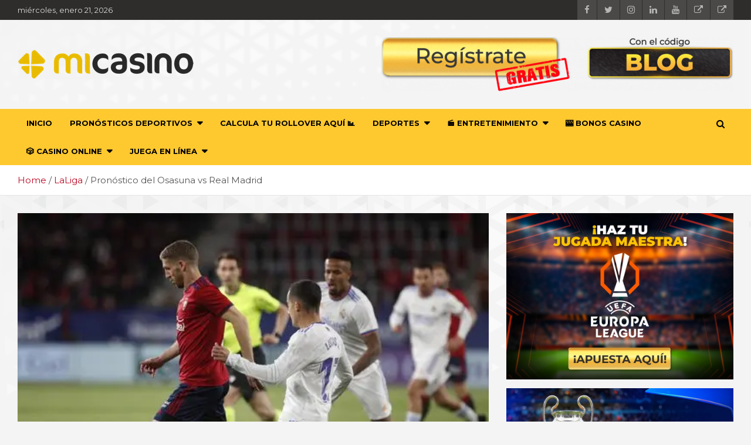

--- FILE ---
content_type: text/html; charset=UTF-8
request_url: https://blog.micasino.com/pronostico-del-osasuna-vs-real-madrid/
body_size: 34029
content:
<!doctype html>
<html lang="es">
<head>
	<meta charset="UTF-8">
	<meta name="viewport" content="width=device-width, initial-scale=1, shrink-to-fit=no">
	<link rel="profile" href="https://gmpg.org/xfn/11">

	<script data-cfasync="false" data-no-defer="1" data-no-minify="1" data-no-optimize="1">var ewww_webp_supported=!1;function check_webp_feature(A,e){var w;e=void 0!==e?e:function(){},ewww_webp_supported?e(ewww_webp_supported):((w=new Image).onload=function(){ewww_webp_supported=0<w.width&&0<w.height,e&&e(ewww_webp_supported)},w.onerror=function(){e&&e(!1)},w.src="data:image/webp;base64,"+{alpha:"UklGRkoAAABXRUJQVlA4WAoAAAAQAAAAAAAAAAAAQUxQSAwAAAARBxAR/Q9ERP8DAABWUDggGAAAABQBAJ0BKgEAAQAAAP4AAA3AAP7mtQAAAA=="}[A])}check_webp_feature("alpha");</script><script data-cfasync="false" data-no-defer="1" data-no-minify="1" data-no-optimize="1">var Arrive=function(c,w){"use strict";if(c.MutationObserver&&"undefined"!=typeof HTMLElement){var r,a=0,u=(r=HTMLElement.prototype.matches||HTMLElement.prototype.webkitMatchesSelector||HTMLElement.prototype.mozMatchesSelector||HTMLElement.prototype.msMatchesSelector,{matchesSelector:function(e,t){return e instanceof HTMLElement&&r.call(e,t)},addMethod:function(e,t,r){var a=e[t];e[t]=function(){return r.length==arguments.length?r.apply(this,arguments):"function"==typeof a?a.apply(this,arguments):void 0}},callCallbacks:function(e,t){t&&t.options.onceOnly&&1==t.firedElems.length&&(e=[e[0]]);for(var r,a=0;r=e[a];a++)r&&r.callback&&r.callback.call(r.elem,r.elem);t&&t.options.onceOnly&&1==t.firedElems.length&&t.me.unbindEventWithSelectorAndCallback.call(t.target,t.selector,t.callback)},checkChildNodesRecursively:function(e,t,r,a){for(var i,n=0;i=e[n];n++)r(i,t,a)&&a.push({callback:t.callback,elem:i}),0<i.childNodes.length&&u.checkChildNodesRecursively(i.childNodes,t,r,a)},mergeArrays:function(e,t){var r,a={};for(r in e)e.hasOwnProperty(r)&&(a[r]=e[r]);for(r in t)t.hasOwnProperty(r)&&(a[r]=t[r]);return a},toElementsArray:function(e){return e=void 0!==e&&("number"!=typeof e.length||e===c)?[e]:e}}),e=(l.prototype.addEvent=function(e,t,r,a){a={target:e,selector:t,options:r,callback:a,firedElems:[]};return this._beforeAdding&&this._beforeAdding(a),this._eventsBucket.push(a),a},l.prototype.removeEvent=function(e){for(var t,r=this._eventsBucket.length-1;t=this._eventsBucket[r];r--)e(t)&&(this._beforeRemoving&&this._beforeRemoving(t),(t=this._eventsBucket.splice(r,1))&&t.length&&(t[0].callback=null))},l.prototype.beforeAdding=function(e){this._beforeAdding=e},l.prototype.beforeRemoving=function(e){this._beforeRemoving=e},l),t=function(i,n){var o=new e,l=this,s={fireOnAttributesModification:!1};return o.beforeAdding(function(t){var e=t.target;e!==c.document&&e!==c||(e=document.getElementsByTagName("html")[0]);var r=new MutationObserver(function(e){n.call(this,e,t)}),a=i(t.options);r.observe(e,a),t.observer=r,t.me=l}),o.beforeRemoving(function(e){e.observer.disconnect()}),this.bindEvent=function(e,t,r){t=u.mergeArrays(s,t);for(var a=u.toElementsArray(this),i=0;i<a.length;i++)o.addEvent(a[i],e,t,r)},this.unbindEvent=function(){var r=u.toElementsArray(this);o.removeEvent(function(e){for(var t=0;t<r.length;t++)if(this===w||e.target===r[t])return!0;return!1})},this.unbindEventWithSelectorOrCallback=function(r){var a=u.toElementsArray(this),i=r,e="function"==typeof r?function(e){for(var t=0;t<a.length;t++)if((this===w||e.target===a[t])&&e.callback===i)return!0;return!1}:function(e){for(var t=0;t<a.length;t++)if((this===w||e.target===a[t])&&e.selector===r)return!0;return!1};o.removeEvent(e)},this.unbindEventWithSelectorAndCallback=function(r,a){var i=u.toElementsArray(this);o.removeEvent(function(e){for(var t=0;t<i.length;t++)if((this===w||e.target===i[t])&&e.selector===r&&e.callback===a)return!0;return!1})},this},i=new function(){var s={fireOnAttributesModification:!1,onceOnly:!1,existing:!1};function n(e,t,r){return!(!u.matchesSelector(e,t.selector)||(e._id===w&&(e._id=a++),-1!=t.firedElems.indexOf(e._id)))&&(t.firedElems.push(e._id),!0)}var c=(i=new t(function(e){var t={attributes:!1,childList:!0,subtree:!0};return e.fireOnAttributesModification&&(t.attributes=!0),t},function(e,i){e.forEach(function(e){var t=e.addedNodes,r=e.target,a=[];null!==t&&0<t.length?u.checkChildNodesRecursively(t,i,n,a):"attributes"===e.type&&n(r,i)&&a.push({callback:i.callback,elem:r}),u.callCallbacks(a,i)})})).bindEvent;return i.bindEvent=function(e,t,r){t=void 0===r?(r=t,s):u.mergeArrays(s,t);var a=u.toElementsArray(this);if(t.existing){for(var i=[],n=0;n<a.length;n++)for(var o=a[n].querySelectorAll(e),l=0;l<o.length;l++)i.push({callback:r,elem:o[l]});if(t.onceOnly&&i.length)return r.call(i[0].elem,i[0].elem);setTimeout(u.callCallbacks,1,i)}c.call(this,e,t,r)},i},o=new function(){var a={};function i(e,t){return u.matchesSelector(e,t.selector)}var n=(o=new t(function(){return{childList:!0,subtree:!0}},function(e,r){e.forEach(function(e){var t=e.removedNodes,e=[];null!==t&&0<t.length&&u.checkChildNodesRecursively(t,r,i,e),u.callCallbacks(e,r)})})).bindEvent;return o.bindEvent=function(e,t,r){t=void 0===r?(r=t,a):u.mergeArrays(a,t),n.call(this,e,t,r)},o};d(HTMLElement.prototype),d(NodeList.prototype),d(HTMLCollection.prototype),d(HTMLDocument.prototype),d(Window.prototype);var n={};return s(i,n,"unbindAllArrive"),s(o,n,"unbindAllLeave"),n}function l(){this._eventsBucket=[],this._beforeAdding=null,this._beforeRemoving=null}function s(e,t,r){u.addMethod(t,r,e.unbindEvent),u.addMethod(t,r,e.unbindEventWithSelectorOrCallback),u.addMethod(t,r,e.unbindEventWithSelectorAndCallback)}function d(e){e.arrive=i.bindEvent,s(i,e,"unbindArrive"),e.leave=o.bindEvent,s(o,e,"unbindLeave")}}(window,void 0),ewww_webp_supported=!1;function check_webp_feature(e,t){var r;ewww_webp_supported?t(ewww_webp_supported):((r=new Image).onload=function(){ewww_webp_supported=0<r.width&&0<r.height,t(ewww_webp_supported)},r.onerror=function(){t(!1)},r.src="data:image/webp;base64,"+{alpha:"UklGRkoAAABXRUJQVlA4WAoAAAAQAAAAAAAAAAAAQUxQSAwAAAARBxAR/Q9ERP8DAABWUDggGAAAABQBAJ0BKgEAAQAAAP4AAA3AAP7mtQAAAA==",animation:"UklGRlIAAABXRUJQVlA4WAoAAAASAAAAAAAAAAAAQU5JTQYAAAD/////AABBTk1GJgAAAAAAAAAAAAAAAAAAAGQAAABWUDhMDQAAAC8AAAAQBxAREYiI/gcA"}[e])}function ewwwLoadImages(e){if(e){for(var t=document.querySelectorAll(".batch-image img, .image-wrapper a, .ngg-pro-masonry-item a, .ngg-galleria-offscreen-seo-wrapper a"),r=0,a=t.length;r<a;r++)ewwwAttr(t[r],"data-src",t[r].getAttribute("data-webp")),ewwwAttr(t[r],"data-thumbnail",t[r].getAttribute("data-webp-thumbnail"));for(var i=document.querySelectorAll("div.woocommerce-product-gallery__image"),r=0,a=i.length;r<a;r++)ewwwAttr(i[r],"data-thumb",i[r].getAttribute("data-webp-thumb"))}for(var n=document.querySelectorAll("video"),r=0,a=n.length;r<a;r++)ewwwAttr(n[r],"poster",e?n[r].getAttribute("data-poster-webp"):n[r].getAttribute("data-poster-image"));for(var o,l=document.querySelectorAll("img.ewww_webp_lazy_load"),r=0,a=l.length;r<a;r++)e&&(ewwwAttr(l[r],"data-lazy-srcset",l[r].getAttribute("data-lazy-srcset-webp")),ewwwAttr(l[r],"data-srcset",l[r].getAttribute("data-srcset-webp")),ewwwAttr(l[r],"data-lazy-src",l[r].getAttribute("data-lazy-src-webp")),ewwwAttr(l[r],"data-src",l[r].getAttribute("data-src-webp")),ewwwAttr(l[r],"data-orig-file",l[r].getAttribute("data-webp-orig-file")),ewwwAttr(l[r],"data-medium-file",l[r].getAttribute("data-webp-medium-file")),ewwwAttr(l[r],"data-large-file",l[r].getAttribute("data-webp-large-file")),null!=(o=l[r].getAttribute("srcset"))&&!1!==o&&o.includes("R0lGOD")&&ewwwAttr(l[r],"src",l[r].getAttribute("data-lazy-src-webp"))),l[r].className=l[r].className.replace(/\bewww_webp_lazy_load\b/,"");for(var s=document.querySelectorAll(".ewww_webp"),r=0,a=s.length;r<a;r++)e?(ewwwAttr(s[r],"srcset",s[r].getAttribute("data-srcset-webp")),ewwwAttr(s[r],"src",s[r].getAttribute("data-src-webp")),ewwwAttr(s[r],"data-orig-file",s[r].getAttribute("data-webp-orig-file")),ewwwAttr(s[r],"data-medium-file",s[r].getAttribute("data-webp-medium-file")),ewwwAttr(s[r],"data-large-file",s[r].getAttribute("data-webp-large-file")),ewwwAttr(s[r],"data-large_image",s[r].getAttribute("data-webp-large_image")),ewwwAttr(s[r],"data-src",s[r].getAttribute("data-webp-src"))):(ewwwAttr(s[r],"srcset",s[r].getAttribute("data-srcset-img")),ewwwAttr(s[r],"src",s[r].getAttribute("data-src-img"))),s[r].className=s[r].className.replace(/\bewww_webp\b/,"ewww_webp_loaded");window.jQuery&&jQuery.fn.isotope&&jQuery.fn.imagesLoaded&&(jQuery(".fusion-posts-container-infinite").imagesLoaded(function(){jQuery(".fusion-posts-container-infinite").hasClass("isotope")&&jQuery(".fusion-posts-container-infinite").isotope()}),jQuery(".fusion-portfolio:not(.fusion-recent-works) .fusion-portfolio-wrapper").imagesLoaded(function(){jQuery(".fusion-portfolio:not(.fusion-recent-works) .fusion-portfolio-wrapper").isotope()}))}function ewwwWebPInit(e){ewwwLoadImages(e),ewwwNggLoadGalleries(e),document.arrive(".ewww_webp",function(){ewwwLoadImages(e)}),document.arrive(".ewww_webp_lazy_load",function(){ewwwLoadImages(e)}),document.arrive("videos",function(){ewwwLoadImages(e)}),"loading"==document.readyState?document.addEventListener("DOMContentLoaded",ewwwJSONParserInit):("undefined"!=typeof galleries&&ewwwNggParseGalleries(e),ewwwWooParseVariations(e))}function ewwwAttr(e,t,r){null!=r&&!1!==r&&e.setAttribute(t,r)}function ewwwJSONParserInit(){"undefined"!=typeof galleries&&check_webp_feature("alpha",ewwwNggParseGalleries),check_webp_feature("alpha",ewwwWooParseVariations)}function ewwwWooParseVariations(e){if(e)for(var t=document.querySelectorAll("form.variations_form"),r=0,a=t.length;r<a;r++){var i=t[r].getAttribute("data-product_variations"),n=!1;try{for(var o in i=JSON.parse(i))void 0!==i[o]&&void 0!==i[o].image&&(void 0!==i[o].image.src_webp&&(i[o].image.src=i[o].image.src_webp,n=!0),void 0!==i[o].image.srcset_webp&&(i[o].image.srcset=i[o].image.srcset_webp,n=!0),void 0!==i[o].image.full_src_webp&&(i[o].image.full_src=i[o].image.full_src_webp,n=!0),void 0!==i[o].image.gallery_thumbnail_src_webp&&(i[o].image.gallery_thumbnail_src=i[o].image.gallery_thumbnail_src_webp,n=!0),void 0!==i[o].image.thumb_src_webp&&(i[o].image.thumb_src=i[o].image.thumb_src_webp,n=!0));n&&ewwwAttr(t[r],"data-product_variations",JSON.stringify(i))}catch(e){}}}function ewwwNggParseGalleries(e){if(e)for(var t in galleries){var r=galleries[t];galleries[t].images_list=ewwwNggParseImageList(r.images_list)}}function ewwwNggLoadGalleries(e){e&&document.addEventListener("ngg.galleria.themeadded",function(e,t){window.ngg_galleria._create_backup=window.ngg_galleria.create,window.ngg_galleria.create=function(e,t){var r=$(e).data("id");return galleries["gallery_"+r].images_list=ewwwNggParseImageList(galleries["gallery_"+r].images_list),window.ngg_galleria._create_backup(e,t)}})}function ewwwNggParseImageList(e){for(var t in e){var r=e[t];if(void 0!==r["image-webp"]&&(e[t].image=r["image-webp"],delete e[t]["image-webp"]),void 0!==r["thumb-webp"]&&(e[t].thumb=r["thumb-webp"],delete e[t]["thumb-webp"]),void 0!==r.full_image_webp&&(e[t].full_image=r.full_image_webp,delete e[t].full_image_webp),void 0!==r.srcsets)for(var a in r.srcsets)nggSrcset=r.srcsets[a],void 0!==r.srcsets[a+"-webp"]&&(e[t].srcsets[a]=r.srcsets[a+"-webp"],delete e[t].srcsets[a+"-webp"]);if(void 0!==r.full_srcsets)for(var i in r.full_srcsets)nggFSrcset=r.full_srcsets[i],void 0!==r.full_srcsets[i+"-webp"]&&(e[t].full_srcsets[i]=r.full_srcsets[i+"-webp"],delete e[t].full_srcsets[i+"-webp"])}return e}check_webp_feature("alpha",ewwwWebPInit);</script><meta name='robots' content='index, follow, max-image-preview:large, max-snippet:-1, max-video-preview:-1' />

	<!-- This site is optimized with the Yoast SEO Premium plugin v26.7 (Yoast SEO v26.8) - https://yoast.com/product/yoast-seo-premium-wordpress/ -->
	<title>Pronóstico del Osasuna vs Real Madrid | Pronóstico deportivo, apuestas y actualidad deportiva</title>
	<meta name="description" content="Prepárate para ganar mucho dinero conociendo todos los detalles sobre el Pronóstico Real Sociedad vs Barcelona esta semana." />
	<link rel="canonical" href="https://blog.micasino.com/pronostico-del-osasuna-vs-real-madrid/" />
	<meta property="og:locale" content="es_MX" />
	<meta property="og:type" content="article" />
	<meta property="og:title" content="Pronóstico del Osasuna vs Real Madrid" />
	<meta property="og:description" content="¿Fecha y hora del partido?Abril 20 a las 15:30 horas de Chile, 15:30 horas de Venezuela y 12:00 horas de Perú. ¿Dónde se va a disputar el partido?Estadio" />
	<meta property="og:url" content="https://blog.micasino.com/pronostico-del-osasuna-vs-real-madrid/" />
	<meta property="og:site_name" content="Pronóstico deportivo, apuestas y actualidad deportiva" />
	<meta property="article:publisher" content="https://www.facebook.com/micasinocom" />
	<meta property="article:published_time" content="2022-04-21T02:46:30+00:00" />
	<meta property="article:modified_time" content="2022-06-29T18:57:55+00:00" />
	<meta property="og:image" content="https://blog.micasino.com/wp-content/uploads/2022/04/3CA6MEUR2RGUJA7S5MNJILZWTQ.jpg" />
	<meta property="og:image:width" content="580" />
	<meta property="og:image:height" content="330" />
	<meta property="og:image:type" content="image/jpeg" />
	<meta name="author" content="Especialista en Apuestas" />
	<meta name="twitter:card" content="summary_large_image" />
	<meta name="twitter:creator" content="@Micasinocom" />
	<meta name="twitter:site" content="@Micasinocom" />
	<meta name="twitter:label1" content="Escrito por" />
	<meta name="twitter:data1" content="Especialista en Apuestas" />
	<meta name="twitter:label2" content="Tiempo de lectura" />
	<meta name="twitter:data2" content="4 minutos" />
	<script type="application/ld+json" class="yoast-schema-graph">{"@context":"https://schema.org","@graph":[{"@type":"NewsArticle","@id":"https://blog.micasino.com/pronostico-del-osasuna-vs-real-madrid/#article","isPartOf":{"@id":"https://blog.micasino.com/pronostico-del-osasuna-vs-real-madrid/"},"author":{"name":"Especialista en Apuestas","@id":"https://blog.micasino.com/#/schema/person/0966792eb3b5059a982aa790d876bc69"},"headline":"Pronóstico del Osasuna vs Real Madrid","datePublished":"2022-04-21T02:46:30+00:00","dateModified":"2022-06-29T18:57:55+00:00","mainEntityOfPage":{"@id":"https://blog.micasino.com/pronostico-del-osasuna-vs-real-madrid/"},"wordCount":688,"publisher":{"@id":"https://blog.micasino.com/#organization"},"image":{"@id":"https://blog.micasino.com/pronostico-del-osasuna-vs-real-madrid/#primaryimage"},"thumbnailUrl":"https://blog.micasino.com/wp-content/uploads/2022/04/3CA6MEUR2RGUJA7S5MNJILZWTQ.jpg","keywords":["Prónostico apuesta","Pronóstico del Osasuna","Pronóstico Real Madrid"],"articleSection":["LaLiga"],"inLanguage":"es"},{"@type":"WebPage","@id":"https://blog.micasino.com/pronostico-del-osasuna-vs-real-madrid/","url":"https://blog.micasino.com/pronostico-del-osasuna-vs-real-madrid/","name":"Pronóstico del Osasuna vs Real Madrid | Pronóstico deportivo, apuestas y actualidad deportiva","isPartOf":{"@id":"https://blog.micasino.com/#website"},"primaryImageOfPage":{"@id":"https://blog.micasino.com/pronostico-del-osasuna-vs-real-madrid/#primaryimage"},"image":{"@id":"https://blog.micasino.com/pronostico-del-osasuna-vs-real-madrid/#primaryimage"},"thumbnailUrl":"https://blog.micasino.com/wp-content/uploads/2022/04/3CA6MEUR2RGUJA7S5MNJILZWTQ.jpg","datePublished":"2022-04-21T02:46:30+00:00","dateModified":"2022-06-29T18:57:55+00:00","description":"Prepárate para ganar mucho dinero conociendo todos los detalles sobre el Pronóstico Real Sociedad vs Barcelona esta semana.","breadcrumb":{"@id":"https://blog.micasino.com/pronostico-del-osasuna-vs-real-madrid/#breadcrumb"},"inLanguage":"es","potentialAction":[{"@type":"ReadAction","target":["https://blog.micasino.com/pronostico-del-osasuna-vs-real-madrid/"]}]},{"@type":"ImageObject","inLanguage":"es","@id":"https://blog.micasino.com/pronostico-del-osasuna-vs-real-madrid/#primaryimage","url":"https://blog.micasino.com/wp-content/uploads/2022/04/3CA6MEUR2RGUJA7S5MNJILZWTQ.jpg","contentUrl":"https://blog.micasino.com/wp-content/uploads/2022/04/3CA6MEUR2RGUJA7S5MNJILZWTQ.jpg","width":580,"height":330,"caption":"Pronóstico del Osasuna vs Real Madrid - mi casino"},{"@type":"BreadcrumbList","@id":"https://blog.micasino.com/pronostico-del-osasuna-vs-real-madrid/#breadcrumb","itemListElement":[{"@type":"ListItem","position":1,"name":"Portada","item":"https://blog.micasino.com/"},{"@type":"ListItem","position":2,"name":"Pronóstico del Osasuna vs Real Madrid"}]},{"@type":"WebSite","@id":"https://blog.micasino.com/#website","url":"https://blog.micasino.com/","name":"Pronóstico deportivo, apuestas y actualidad deportiva","description":"","publisher":{"@id":"https://blog.micasino.com/#organization"},"inLanguage":"es"},{"@type":"Organization","@id":"https://blog.micasino.com/#organization","name":"MiCasino.com","url":"https://blog.micasino.com/","logo":{"@type":"ImageObject","inLanguage":"es","@id":"https://blog.micasino.com/#/schema/logo/image/","url":"https://blog.micasino.com/wp-content/uploads/2022/07/Logo-Micasino-1.png","contentUrl":"https://blog.micasino.com/wp-content/uploads/2022/07/Logo-Micasino-1.png","width":322,"height":338,"caption":"MiCasino.com"},"image":{"@id":"https://blog.micasino.com/#/schema/logo/image/"},"sameAs":["https://www.facebook.com/micasinocom","https://x.com/Micasinocom","https://www.instagram.com/micasinocom/"]},{"@type":"Person","@id":"https://blog.micasino.com/#/schema/person/0966792eb3b5059a982aa790d876bc69","name":"Especialista en Apuestas","image":{"@type":"ImageObject","inLanguage":"es","@id":"https://blog.micasino.com/#/schema/person/image/","url":"https://secure.gravatar.com/avatar/407af8b5cee95e2af0717930b5007420c3bceeb81cfca0707503e89e18f8fad1?s=96&d=mm&r=g","contentUrl":"https://secure.gravatar.com/avatar/407af8b5cee95e2af0717930b5007420c3bceeb81cfca0707503e89e18f8fad1?s=96&d=mm&r=g","caption":"Especialista en Apuestas"},"sameAs":["https://micasino.com"],"url":"https://blog.micasino.com/author/alberto/"},false]}</script>
	<!-- / Yoast SEO Premium plugin. -->


<link rel='dns-prefetch' href='//www.googletagmanager.com' />
<link rel='dns-prefetch' href='//fonts.googleapis.com' />
<link rel="alternate" type="application/rss+xml" title="Pronóstico deportivo, apuestas y actualidad deportiva &raquo; Feed" href="https://blog.micasino.com/feed/" />
<link rel="alternate" type="application/rss+xml" title="Pronóstico deportivo, apuestas y actualidad deportiva &raquo; RSS de los comentarios" href="https://blog.micasino.com/comments/feed/" />
<style type="text/css">.brave_popup{display:none}</style><script data-no-optimize="1"> var brave_popup_data = {}; var bravepop_emailValidation=true; var brave_popup_videos = {};  var brave_popup_formData = {};var brave_popup_adminUser = false; var brave_popup_pageInfo = {"type":"single","pageID":889,"singleType":"post"};  var bravepop_emailSuggestions={};</script><link rel="alternate" title="oEmbed (JSON)" type="application/json+oembed" href="https://blog.micasino.com/wp-json/oembed/1.0/embed?url=https%3A%2F%2Fblog.micasino.com%2Fpronostico-del-osasuna-vs-real-madrid%2F" />
<link rel="alternate" title="oEmbed (XML)" type="text/xml+oembed" href="https://blog.micasino.com/wp-json/oembed/1.0/embed?url=https%3A%2F%2Fblog.micasino.com%2Fpronostico-del-osasuna-vs-real-madrid%2F&#038;format=xml" />
<style id='wp-img-auto-sizes-contain-inline-css' type='text/css'>
img:is([sizes=auto i],[sizes^="auto," i]){contain-intrinsic-size:3000px 1500px}
/*# sourceURL=wp-img-auto-sizes-contain-inline-css */
</style>
<style id='wp-emoji-styles-inline-css' type='text/css'>

	img.wp-smiley, img.emoji {
		display: inline !important;
		border: none !important;
		box-shadow: none !important;
		height: 1em !important;
		width: 1em !important;
		margin: 0 0.07em !important;
		vertical-align: -0.1em !important;
		background: none !important;
		padding: 0 !important;
	}
/*# sourceURL=wp-emoji-styles-inline-css */
</style>
<style id='wp-block-library-inline-css' type='text/css'>
:root{--wp-block-synced-color:#7a00df;--wp-block-synced-color--rgb:122,0,223;--wp-bound-block-color:var(--wp-block-synced-color);--wp-editor-canvas-background:#ddd;--wp-admin-theme-color:#007cba;--wp-admin-theme-color--rgb:0,124,186;--wp-admin-theme-color-darker-10:#006ba1;--wp-admin-theme-color-darker-10--rgb:0,107,160.5;--wp-admin-theme-color-darker-20:#005a87;--wp-admin-theme-color-darker-20--rgb:0,90,135;--wp-admin-border-width-focus:2px}@media (min-resolution:192dpi){:root{--wp-admin-border-width-focus:1.5px}}.wp-element-button{cursor:pointer}:root .has-very-light-gray-background-color{background-color:#eee}:root .has-very-dark-gray-background-color{background-color:#313131}:root .has-very-light-gray-color{color:#eee}:root .has-very-dark-gray-color{color:#313131}:root .has-vivid-green-cyan-to-vivid-cyan-blue-gradient-background{background:linear-gradient(135deg,#00d084,#0693e3)}:root .has-purple-crush-gradient-background{background:linear-gradient(135deg,#34e2e4,#4721fb 50%,#ab1dfe)}:root .has-hazy-dawn-gradient-background{background:linear-gradient(135deg,#faaca8,#dad0ec)}:root .has-subdued-olive-gradient-background{background:linear-gradient(135deg,#fafae1,#67a671)}:root .has-atomic-cream-gradient-background{background:linear-gradient(135deg,#fdd79a,#004a59)}:root .has-nightshade-gradient-background{background:linear-gradient(135deg,#330968,#31cdcf)}:root .has-midnight-gradient-background{background:linear-gradient(135deg,#020381,#2874fc)}:root{--wp--preset--font-size--normal:16px;--wp--preset--font-size--huge:42px}.has-regular-font-size{font-size:1em}.has-larger-font-size{font-size:2.625em}.has-normal-font-size{font-size:var(--wp--preset--font-size--normal)}.has-huge-font-size{font-size:var(--wp--preset--font-size--huge)}.has-text-align-center{text-align:center}.has-text-align-left{text-align:left}.has-text-align-right{text-align:right}.has-fit-text{white-space:nowrap!important}#end-resizable-editor-section{display:none}.aligncenter{clear:both}.items-justified-left{justify-content:flex-start}.items-justified-center{justify-content:center}.items-justified-right{justify-content:flex-end}.items-justified-space-between{justify-content:space-between}.screen-reader-text{border:0;clip-path:inset(50%);height:1px;margin:-1px;overflow:hidden;padding:0;position:absolute;width:1px;word-wrap:normal!important}.screen-reader-text:focus{background-color:#ddd;clip-path:none;color:#444;display:block;font-size:1em;height:auto;left:5px;line-height:normal;padding:15px 23px 14px;text-decoration:none;top:5px;width:auto;z-index:100000}html :where(.has-border-color){border-style:solid}html :where([style*=border-top-color]){border-top-style:solid}html :where([style*=border-right-color]){border-right-style:solid}html :where([style*=border-bottom-color]){border-bottom-style:solid}html :where([style*=border-left-color]){border-left-style:solid}html :where([style*=border-width]){border-style:solid}html :where([style*=border-top-width]){border-top-style:solid}html :where([style*=border-right-width]){border-right-style:solid}html :where([style*=border-bottom-width]){border-bottom-style:solid}html :where([style*=border-left-width]){border-left-style:solid}html :where(img[class*=wp-image-]){height:auto;max-width:100%}:where(figure){margin:0 0 1em}html :where(.is-position-sticky){--wp-admin--admin-bar--position-offset:var(--wp-admin--admin-bar--height,0px)}@media screen and (max-width:600px){html :where(.is-position-sticky){--wp-admin--admin-bar--position-offset:0px}}

/*# sourceURL=wp-block-library-inline-css */
</style><style id='wp-block-heading-inline-css' type='text/css'>
h1:where(.wp-block-heading).has-background,h2:where(.wp-block-heading).has-background,h3:where(.wp-block-heading).has-background,h4:where(.wp-block-heading).has-background,h5:where(.wp-block-heading).has-background,h6:where(.wp-block-heading).has-background{padding:1.25em 2.375em}h1.has-text-align-left[style*=writing-mode]:where([style*=vertical-lr]),h1.has-text-align-right[style*=writing-mode]:where([style*=vertical-rl]),h2.has-text-align-left[style*=writing-mode]:where([style*=vertical-lr]),h2.has-text-align-right[style*=writing-mode]:where([style*=vertical-rl]),h3.has-text-align-left[style*=writing-mode]:where([style*=vertical-lr]),h3.has-text-align-right[style*=writing-mode]:where([style*=vertical-rl]),h4.has-text-align-left[style*=writing-mode]:where([style*=vertical-lr]),h4.has-text-align-right[style*=writing-mode]:where([style*=vertical-rl]),h5.has-text-align-left[style*=writing-mode]:where([style*=vertical-lr]),h5.has-text-align-right[style*=writing-mode]:where([style*=vertical-rl]),h6.has-text-align-left[style*=writing-mode]:where([style*=vertical-lr]),h6.has-text-align-right[style*=writing-mode]:where([style*=vertical-rl]){rotate:180deg}
/*# sourceURL=https://blog.micasino.com/wp-includes/blocks/heading/style.min.css */
</style>
<style id='wp-block-list-inline-css' type='text/css'>
ol,ul{box-sizing:border-box}:root :where(.wp-block-list.has-background){padding:1.25em 2.375em}
/*# sourceURL=https://blog.micasino.com/wp-includes/blocks/list/style.min.css */
</style>
<style id='wp-block-paragraph-inline-css' type='text/css'>
.is-small-text{font-size:.875em}.is-regular-text{font-size:1em}.is-large-text{font-size:2.25em}.is-larger-text{font-size:3em}.has-drop-cap:not(:focus):first-letter{float:left;font-size:8.4em;font-style:normal;font-weight:100;line-height:.68;margin:.05em .1em 0 0;text-transform:uppercase}body.rtl .has-drop-cap:not(:focus):first-letter{float:none;margin-left:.1em}p.has-drop-cap.has-background{overflow:hidden}:root :where(p.has-background){padding:1.25em 2.375em}:where(p.has-text-color:not(.has-link-color)) a{color:inherit}p.has-text-align-left[style*="writing-mode:vertical-lr"],p.has-text-align-right[style*="writing-mode:vertical-rl"]{rotate:180deg}
/*# sourceURL=https://blog.micasino.com/wp-includes/blocks/paragraph/style.min.css */
</style>
<style id='global-styles-inline-css' type='text/css'>
:root{--wp--preset--aspect-ratio--square: 1;--wp--preset--aspect-ratio--4-3: 4/3;--wp--preset--aspect-ratio--3-4: 3/4;--wp--preset--aspect-ratio--3-2: 3/2;--wp--preset--aspect-ratio--2-3: 2/3;--wp--preset--aspect-ratio--16-9: 16/9;--wp--preset--aspect-ratio--9-16: 9/16;--wp--preset--color--black: #000000;--wp--preset--color--cyan-bluish-gray: #abb8c3;--wp--preset--color--white: #ffffff;--wp--preset--color--pale-pink: #f78da7;--wp--preset--color--vivid-red: #cf2e2e;--wp--preset--color--luminous-vivid-orange: #ff6900;--wp--preset--color--luminous-vivid-amber: #fcb900;--wp--preset--color--light-green-cyan: #7bdcb5;--wp--preset--color--vivid-green-cyan: #00d084;--wp--preset--color--pale-cyan-blue: #8ed1fc;--wp--preset--color--vivid-cyan-blue: #0693e3;--wp--preset--color--vivid-purple: #9b51e0;--wp--preset--gradient--vivid-cyan-blue-to-vivid-purple: linear-gradient(135deg,rgb(6,147,227) 0%,rgb(155,81,224) 100%);--wp--preset--gradient--light-green-cyan-to-vivid-green-cyan: linear-gradient(135deg,rgb(122,220,180) 0%,rgb(0,208,130) 100%);--wp--preset--gradient--luminous-vivid-amber-to-luminous-vivid-orange: linear-gradient(135deg,rgb(252,185,0) 0%,rgb(255,105,0) 100%);--wp--preset--gradient--luminous-vivid-orange-to-vivid-red: linear-gradient(135deg,rgb(255,105,0) 0%,rgb(207,46,46) 100%);--wp--preset--gradient--very-light-gray-to-cyan-bluish-gray: linear-gradient(135deg,rgb(238,238,238) 0%,rgb(169,184,195) 100%);--wp--preset--gradient--cool-to-warm-spectrum: linear-gradient(135deg,rgb(74,234,220) 0%,rgb(151,120,209) 20%,rgb(207,42,186) 40%,rgb(238,44,130) 60%,rgb(251,105,98) 80%,rgb(254,248,76) 100%);--wp--preset--gradient--blush-light-purple: linear-gradient(135deg,rgb(255,206,236) 0%,rgb(152,150,240) 100%);--wp--preset--gradient--blush-bordeaux: linear-gradient(135deg,rgb(254,205,165) 0%,rgb(254,45,45) 50%,rgb(107,0,62) 100%);--wp--preset--gradient--luminous-dusk: linear-gradient(135deg,rgb(255,203,112) 0%,rgb(199,81,192) 50%,rgb(65,88,208) 100%);--wp--preset--gradient--pale-ocean: linear-gradient(135deg,rgb(255,245,203) 0%,rgb(182,227,212) 50%,rgb(51,167,181) 100%);--wp--preset--gradient--electric-grass: linear-gradient(135deg,rgb(202,248,128) 0%,rgb(113,206,126) 100%);--wp--preset--gradient--midnight: linear-gradient(135deg,rgb(2,3,129) 0%,rgb(40,116,252) 100%);--wp--preset--font-size--small: 13px;--wp--preset--font-size--medium: 20px;--wp--preset--font-size--large: 36px;--wp--preset--font-size--x-large: 42px;--wp--preset--spacing--20: 0.44rem;--wp--preset--spacing--30: 0.67rem;--wp--preset--spacing--40: 1rem;--wp--preset--spacing--50: 1.5rem;--wp--preset--spacing--60: 2.25rem;--wp--preset--spacing--70: 3.38rem;--wp--preset--spacing--80: 5.06rem;--wp--preset--shadow--natural: 6px 6px 9px rgba(0, 0, 0, 0.2);--wp--preset--shadow--deep: 12px 12px 50px rgba(0, 0, 0, 0.4);--wp--preset--shadow--sharp: 6px 6px 0px rgba(0, 0, 0, 0.2);--wp--preset--shadow--outlined: 6px 6px 0px -3px rgb(255, 255, 255), 6px 6px rgb(0, 0, 0);--wp--preset--shadow--crisp: 6px 6px 0px rgb(0, 0, 0);}:where(.is-layout-flex){gap: 0.5em;}:where(.is-layout-grid){gap: 0.5em;}body .is-layout-flex{display: flex;}.is-layout-flex{flex-wrap: wrap;align-items: center;}.is-layout-flex > :is(*, div){margin: 0;}body .is-layout-grid{display: grid;}.is-layout-grid > :is(*, div){margin: 0;}:where(.wp-block-columns.is-layout-flex){gap: 2em;}:where(.wp-block-columns.is-layout-grid){gap: 2em;}:where(.wp-block-post-template.is-layout-flex){gap: 1.25em;}:where(.wp-block-post-template.is-layout-grid){gap: 1.25em;}.has-black-color{color: var(--wp--preset--color--black) !important;}.has-cyan-bluish-gray-color{color: var(--wp--preset--color--cyan-bluish-gray) !important;}.has-white-color{color: var(--wp--preset--color--white) !important;}.has-pale-pink-color{color: var(--wp--preset--color--pale-pink) !important;}.has-vivid-red-color{color: var(--wp--preset--color--vivid-red) !important;}.has-luminous-vivid-orange-color{color: var(--wp--preset--color--luminous-vivid-orange) !important;}.has-luminous-vivid-amber-color{color: var(--wp--preset--color--luminous-vivid-amber) !important;}.has-light-green-cyan-color{color: var(--wp--preset--color--light-green-cyan) !important;}.has-vivid-green-cyan-color{color: var(--wp--preset--color--vivid-green-cyan) !important;}.has-pale-cyan-blue-color{color: var(--wp--preset--color--pale-cyan-blue) !important;}.has-vivid-cyan-blue-color{color: var(--wp--preset--color--vivid-cyan-blue) !important;}.has-vivid-purple-color{color: var(--wp--preset--color--vivid-purple) !important;}.has-black-background-color{background-color: var(--wp--preset--color--black) !important;}.has-cyan-bluish-gray-background-color{background-color: var(--wp--preset--color--cyan-bluish-gray) !important;}.has-white-background-color{background-color: var(--wp--preset--color--white) !important;}.has-pale-pink-background-color{background-color: var(--wp--preset--color--pale-pink) !important;}.has-vivid-red-background-color{background-color: var(--wp--preset--color--vivid-red) !important;}.has-luminous-vivid-orange-background-color{background-color: var(--wp--preset--color--luminous-vivid-orange) !important;}.has-luminous-vivid-amber-background-color{background-color: var(--wp--preset--color--luminous-vivid-amber) !important;}.has-light-green-cyan-background-color{background-color: var(--wp--preset--color--light-green-cyan) !important;}.has-vivid-green-cyan-background-color{background-color: var(--wp--preset--color--vivid-green-cyan) !important;}.has-pale-cyan-blue-background-color{background-color: var(--wp--preset--color--pale-cyan-blue) !important;}.has-vivid-cyan-blue-background-color{background-color: var(--wp--preset--color--vivid-cyan-blue) !important;}.has-vivid-purple-background-color{background-color: var(--wp--preset--color--vivid-purple) !important;}.has-black-border-color{border-color: var(--wp--preset--color--black) !important;}.has-cyan-bluish-gray-border-color{border-color: var(--wp--preset--color--cyan-bluish-gray) !important;}.has-white-border-color{border-color: var(--wp--preset--color--white) !important;}.has-pale-pink-border-color{border-color: var(--wp--preset--color--pale-pink) !important;}.has-vivid-red-border-color{border-color: var(--wp--preset--color--vivid-red) !important;}.has-luminous-vivid-orange-border-color{border-color: var(--wp--preset--color--luminous-vivid-orange) !important;}.has-luminous-vivid-amber-border-color{border-color: var(--wp--preset--color--luminous-vivid-amber) !important;}.has-light-green-cyan-border-color{border-color: var(--wp--preset--color--light-green-cyan) !important;}.has-vivid-green-cyan-border-color{border-color: var(--wp--preset--color--vivid-green-cyan) !important;}.has-pale-cyan-blue-border-color{border-color: var(--wp--preset--color--pale-cyan-blue) !important;}.has-vivid-cyan-blue-border-color{border-color: var(--wp--preset--color--vivid-cyan-blue) !important;}.has-vivid-purple-border-color{border-color: var(--wp--preset--color--vivid-purple) !important;}.has-vivid-cyan-blue-to-vivid-purple-gradient-background{background: var(--wp--preset--gradient--vivid-cyan-blue-to-vivid-purple) !important;}.has-light-green-cyan-to-vivid-green-cyan-gradient-background{background: var(--wp--preset--gradient--light-green-cyan-to-vivid-green-cyan) !important;}.has-luminous-vivid-amber-to-luminous-vivid-orange-gradient-background{background: var(--wp--preset--gradient--luminous-vivid-amber-to-luminous-vivid-orange) !important;}.has-luminous-vivid-orange-to-vivid-red-gradient-background{background: var(--wp--preset--gradient--luminous-vivid-orange-to-vivid-red) !important;}.has-very-light-gray-to-cyan-bluish-gray-gradient-background{background: var(--wp--preset--gradient--very-light-gray-to-cyan-bluish-gray) !important;}.has-cool-to-warm-spectrum-gradient-background{background: var(--wp--preset--gradient--cool-to-warm-spectrum) !important;}.has-blush-light-purple-gradient-background{background: var(--wp--preset--gradient--blush-light-purple) !important;}.has-blush-bordeaux-gradient-background{background: var(--wp--preset--gradient--blush-bordeaux) !important;}.has-luminous-dusk-gradient-background{background: var(--wp--preset--gradient--luminous-dusk) !important;}.has-pale-ocean-gradient-background{background: var(--wp--preset--gradient--pale-ocean) !important;}.has-electric-grass-gradient-background{background: var(--wp--preset--gradient--electric-grass) !important;}.has-midnight-gradient-background{background: var(--wp--preset--gradient--midnight) !important;}.has-small-font-size{font-size: var(--wp--preset--font-size--small) !important;}.has-medium-font-size{font-size: var(--wp--preset--font-size--medium) !important;}.has-large-font-size{font-size: var(--wp--preset--font-size--large) !important;}.has-x-large-font-size{font-size: var(--wp--preset--font-size--x-large) !important;}
/*# sourceURL=global-styles-inline-css */
</style>

<style id='classic-theme-styles-inline-css' type='text/css'>
/*! This file is auto-generated */
.wp-block-button__link{color:#fff;background-color:#32373c;border-radius:9999px;box-shadow:none;text-decoration:none;padding:calc(.667em + 2px) calc(1.333em + 2px);font-size:1.125em}.wp-block-file__button{background:#32373c;color:#fff;text-decoration:none}
/*# sourceURL=/wp-includes/css/classic-themes.min.css */
</style>
<link rel='stylesheet' id='SFSImainCss-css' href='https://blog.micasino.com/wp-content/plugins/ultimate-social-media-icons/css/sfsi-style.css?ver=2.9.6' type='text/css' media='all' />
<link rel='stylesheet' id='bootstrap-style-css' href='https://blog.micasino.com/wp-content/themes/newscard-pro/assets/library/bootstrap/css/bootstrap.min.css?ver=4.0.0' type='text/css' media='all' />
<link rel='stylesheet' id='font-awesome-style-css' href='https://blog.micasino.com/wp-content/themes/newscard-pro/assets/library/font-awesome/css/font-awesome.css?ver=6.9' type='text/css' media='all' />
<link rel='stylesheet' id='newscard-google-fonts-css' href='//fonts.googleapis.com/css?family=Montserrat%3A300%2C300i%2C400%2C400i%2C500%2C500i%2C700%2C700i&#038;ver=6.9' type='text/css' media='all' />
<link rel='stylesheet' id='owl-carousel-css' href='https://blog.micasino.com/wp-content/themes/newscard-pro/assets/library/owl-carousel/owl.carousel.min.css?ver=2.3.4' type='text/css' media='all' />
<link rel='stylesheet' id='newscard-style-css' href='https://blog.micasino.com/wp-content/themes/newscard-pro/style.css?ver=6.9' type='text/css' media='all' />
<link rel='stylesheet' id='tablepress-default-css' href='https://blog.micasino.com/wp-content/plugins/tablepress/css/build/default.css?ver=3.2.6' type='text/css' media='all' />
<script type="text/javascript" src="https://blog.micasino.com/wp-includes/js/jquery/jquery.min.js?ver=3.7.1" id="jquery-core-js"></script>
<script type="text/javascript" src="https://blog.micasino.com/wp-includes/js/jquery/jquery-migrate.min.js?ver=3.4.1" id="jquery-migrate-js"></script>

<!-- Google tag (gtag.js) snippet added by Site Kit -->
<!-- Fragmento de código de Google Analytics añadido por Site Kit -->
<script type="text/javascript" src="https://www.googletagmanager.com/gtag/js?id=GT-PZM5TSF" id="google_gtagjs-js" async></script>
<script type="text/javascript" id="google_gtagjs-js-after">
/* <![CDATA[ */
window.dataLayer = window.dataLayer || [];function gtag(){dataLayer.push(arguments);}
gtag("set","linker",{"domains":["blog.micasino.com"]});
gtag("js", new Date());
gtag("set", "developer_id.dZTNiMT", true);
gtag("config", "GT-PZM5TSF");
//# sourceURL=google_gtagjs-js-after
/* ]]> */
</script>
<link rel="https://api.w.org/" href="https://blog.micasino.com/wp-json/" /><link rel="alternate" title="JSON" type="application/json" href="https://blog.micasino.com/wp-json/wp/v2/posts/889" /><link rel="EditURI" type="application/rsd+xml" title="RSD" href="https://blog.micasino.com/xmlrpc.php?rsd" />
<meta name="generator" content="WordPress 6.9" />
<link rel='shortlink' href='https://blog.micasino.com/?p=889' />
<meta name="generator" content="Site Kit by Google 1.170.0" /><meta name="follow.[base64]" content="Jw0fRJj8N2GSzzKXtk47"/>
	<style type="text/css">
		/* Font Family > Content */
			body,
			input,
			textarea,
			select {
				font-family: 'Montserrat', sans-serif;
			}
		/* Font Family > All Headings/Titles */
			h1, h2, h3, h4, h5, h6 {
				font-family: 'Montserrat', sans-serif;
			}
				@media (min-width: 768px) {
		/* Font Size > Navigation */
			.main-navigation a {
				font-size: 13px;
			}
			.main-navigation ul li.menu-item-has-children > a:after,
			.main-navigation ul li.page_item_has_children > a:after {
				font-size: calc(13px + 3px);
			}
				}
		/* Color Scheme > links */
			::selection {
				background-color: #bb0823;
				color: #fff;
			}
			::-moz-selection {
				background-color: #bb0823;
				color: #fff;
			}
			a,
			a:hover,
			a:focus,
			a:active,
			.site-title a:hover,
			.site-title a:focus,
			.site-title a:active,
			.top-stories-bar .top-stories-lists .marquee a:hover,
			.entry-title a:hover,
			.entry-title a:focus,
			.entry-title a:active,
			.post-boxed .entry-title a:hover,
			.site-footer .widget-area .post-boxed .entry-title a:hover,
			.entry-meta a:hover,
			.entry-meta a:focus,
			.post-boxed .entry-meta a:hover,
			.site-footer .widget-area .post-boxed .entry-meta a:hover,
			.entry-meta .tag-links a,
			.nav-links a:hover,
			.widget ul li a:hover,
			.comment-metadata a.comment-edit-link,
			.widget_archive li a[aria-current="page"],
			.widget_tag_cloud a:hover,
			.widget_categories .current-cat a,
			.widget_nav_menu ul li.current_page_item > a,
			.widget_nav_menu ul li.current_page_ancestor > a,
			.widget_nav_menu ul li.current-menu-item > a,
			.widget_nav_menu ul li.current-menu-ancestor > a,
			.widget_pages ul li.current_page_item > a,
			.widget_pages ul li.current_page_ancestor > a,
			.woocommerce.widget_product_categories ul.product-categories .current-cat-parent > a,
			.woocommerce.widget_product_categories ul.product-categories .current-cat > a,
			.woocommerce .star-rating,
			.woocommerce .star-rating:before,
			.woocommerce-MyAccount-navigation ul li:hover a,
			.woocommerce-MyAccount-navigation ul li.is-active a {
				color: #bb0823;
			}
		/* Color Scheme > Navigation */
			.navigation-bar {
				background-color: #fec82f;
			}
			.main-navigation .dropdown-menu a:hover,
			.main-navigation .dropdown-menu a.current-menu-item,
			.main-navigation li ul li:hover > a,
			.main-navigation li ul li.current-menu-item > a,
			.main-navigation li ul li.current-menu-ancestor > a,
			.main-navigation ul li li.current_page_item > a,
			.main-navigation li ul li.current_page_ancestor > a {
				color: #fec82f;
			}
			@media (max-width: 991px) {
				.main-navigation ul li.current_page_item > a,
				.main-navigation ul li.current_page_ancestor > a,
				.main-navigation ul li.current-menu-item > a,
				.main-navigation ul li.current-menu-ancestor > a,
				.main-navigation ul li a:hover,
				.main-navigation ul li a:focus,
				.main-navigation ul li.show > a,
				.main-navigation ul li:hover > a,
				.main-navigation .dropdown-menu a:hover,
				.main-navigation .dropdown-menu a.current-menu-item,
				.main-navigation li ul li:hover > a,
				.main-navigation li ul li.current-menu-item > a,
				.main-navigation li ul li.current-menu-ancestor > a,
				.main-navigation ul li li.current_page_item > a,
				.main-navigation li ul li.current_page_ancestor > a {
					color: #fec82f;
				}
			}
		/* Color Scheme > Buttons */
			.btn-theme,
			.btn-outline-theme:hover,
			.btn-outline-info:not(:disabled):not(.disabled).active,
			.btn-outline-info:not(:disabled):not(.disabled):active,
			.show > .btn-outline-info.dropdown-toggle,
			input[type="reset"],
			input[type="button"],
			input[type="submit"],
			button,
			.back-to-top a,
			#bbpress-forums button,
			.navigation.pagination .current,
			.navigation.pagination a:hover,
			.page-links span,
			.page-links a:hover span,
			.woocommerce #respond input#submit,
			.woocommerce a.button,
			.woocommerce button.button,
			.woocommerce input.button,
			.woocommerce #respond input#submit.alt,
			.woocommerce a.button.alt,
			.woocommerce button.button.alt,
			.woocommerce input.button.alt,
			.woocommerce #respond input#submit.disabled,
			.woocommerce #respond input#submit:disabled,
			.woocommerce #respond input#submit:disabled[disabled],
			.woocommerce a.button.disabled,
			.woocommerce a.button:disabled,
			.woocommerce a.button:disabled[disabled],
			.woocommerce button.button.disabled,
			.woocommerce button.button:disabled,
			.woocommerce button.button:disabled[disabled],
			.woocommerce input.button.disabled,
			.woocommerce input.button:disabled,
			.woocommerce input.button:disabled[disabled],
			.woocommerce #respond input#submit.disabled:hover,
			.woocommerce #respond input#submit:disabled:hover,
			.woocommerce #respond input#submit:disabled[disabled]:hover,
			.woocommerce a.button.disabled:hover,
			.woocommerce a.button:disabled:hover,
			.woocommerce a.button:disabled[disabled]:hover,
			.woocommerce button.button.disabled:hover,
			.woocommerce button.button:disabled:hover,
			.woocommerce button.button:disabled[disabled]:hover,
			.woocommerce input.button.disabled:hover,
			.woocommerce input.button:disabled:hover,
			.woocommerce input.button:disabled[disabled]:hover,
			.woocommerce span.onsale,
			.woocommerce .widget_price_filter .ui-slider .ui-slider-range,
			.woocommerce .widget_price_filter .ui-slider .ui-slider-handle,
			.woocommerce nav.woocommerce-pagination ul li .page-numbers:hover,
			.woocommerce nav.woocommerce-pagination ul li .page-numbers:focus,
			.woocommerce nav.woocommerce-pagination ul li .page-numbers.current {
				background-color: #fec82f;
			}
			.btn-outline-theme {
				border-color: #fec82f;
			}
			.btn-outline-theme,
			.navigation.post-navigation .nav-links a:hover {
				color: #fec82f;
			}
		/* Color Scheme > Elements */
			.theme-color,
			.format-quote blockquote:before {
				color: #fec82f;
			}
			.theme-bg-color,
			.post.sticky .entry-header:before {
				background-color: #fec82f;
			}
			.stories-title,
			.widget-title {
				border-color: #fec82f;
			}
		/* Elements Color > Top Bar */
			.info-bar {
				background-color: #2e2d2c;
			}
		/* Elements Color > Top Stories Title */
			.top-stories-bar:before,
			.top-stories-bar .top-stories-label,
			.top-stories-bar .top-stories-label:after {
				background-color: #d9d9d6;
			}
		/* Elements Color > Top Stories Flash */
			.top-stories-bar .top-stories-label .flash-icon {
				background-color: #fec82f;
			}
			.top-stories-bar .top-stories-label .flash-icon:before,
			.top-stories-bar .top-stories-label .flash-icon:after {
				border-color: #fec82f;
			}
		/* Elements Color > Footer Widget Area */
			.site-footer .widget-area {
				background-color: #2e2d2c;
			}
		/* Elements Color > Footer Info */
			.site-info {
				background-color: #2e2d2c;
			}
		/* Category Color > Amistosos */
				.entry-meta .cat-links a.cat-links-326,
				.entry-meta .cat-links a.cat-links-326:hover,
				.post-boxed .entry-meta .cat-links a.cat-links-326,
				.post-boxed .entry-meta .cat-links a.cat-links-326:hover,
				.site-footer .widget-area .post-boxed .entry-meta .cat-links a.cat-links-326,
				.site-footer .widget-area .post-boxed .entry-meta .cat-links a.cat-links-326:hover {
					color: #2e2d2c;
				}
				.post-img-wrap .entry-meta .cat-links a.cat-links-326,
				.post-img-wrap .entry-meta .cat-links a.cat-links-326:hover,
				.post-boxed .post-img-wrap .entry-meta .cat-links a.cat-links-326,
				.post-boxed .post-img-wrap .entry-meta .cat-links a.cat-links-326:hover,
				.post-block .post-img-wrap + .entry-header .entry-meta .cat-links a.cat-links-326,
				.post-block .post-img-wrap + .entry-header .entry-meta .cat-links a.cat-links-326:hover,
				.site-footer .widget-area .post-boxed .post-img-wrap .entry-meta .cat-links a.cat-links-326,
				.site-footer .widget-area .post-boxed .post-img-wrap .entry-meta .cat-links a.cat-links-326:hover,
				.site-footer .widget-area .post-block .post-img-wrap + .entry-header .entry-meta .cat-links a.cat-links-326,
				.site-footer .widget-area .post-block .post-img-wrap + .entry-header .entry-meta .cat-links a.cat-links-326:hover {
					background-color: #2e2d2c;
					color: #fff;
				}
			/* Category Color > Bundesliga */
				.entry-meta .cat-links a.cat-links-136,
				.entry-meta .cat-links a.cat-links-136:hover,
				.post-boxed .entry-meta .cat-links a.cat-links-136,
				.post-boxed .entry-meta .cat-links a.cat-links-136:hover,
				.site-footer .widget-area .post-boxed .entry-meta .cat-links a.cat-links-136,
				.site-footer .widget-area .post-boxed .entry-meta .cat-links a.cat-links-136:hover {
					color: #2e2d2c;
				}
				.post-img-wrap .entry-meta .cat-links a.cat-links-136,
				.post-img-wrap .entry-meta .cat-links a.cat-links-136:hover,
				.post-boxed .post-img-wrap .entry-meta .cat-links a.cat-links-136,
				.post-boxed .post-img-wrap .entry-meta .cat-links a.cat-links-136:hover,
				.post-block .post-img-wrap + .entry-header .entry-meta .cat-links a.cat-links-136,
				.post-block .post-img-wrap + .entry-header .entry-meta .cat-links a.cat-links-136:hover,
				.site-footer .widget-area .post-boxed .post-img-wrap .entry-meta .cat-links a.cat-links-136,
				.site-footer .widget-area .post-boxed .post-img-wrap .entry-meta .cat-links a.cat-links-136:hover,
				.site-footer .widget-area .post-block .post-img-wrap + .entry-header .entry-meta .cat-links a.cat-links-136,
				.site-footer .widget-area .post-block .post-img-wrap + .entry-header .entry-meta .cat-links a.cat-links-136:hover {
					background-color: #2e2d2c;
					color: #fff;
				}
			/* Category Color > Champions League */
				.entry-meta .cat-links a.cat-links-45,
				.entry-meta .cat-links a.cat-links-45:hover,
				.post-boxed .entry-meta .cat-links a.cat-links-45,
				.post-boxed .entry-meta .cat-links a.cat-links-45:hover,
				.site-footer .widget-area .post-boxed .entry-meta .cat-links a.cat-links-45,
				.site-footer .widget-area .post-boxed .entry-meta .cat-links a.cat-links-45:hover {
					color: #2e2d2c;
				}
				.post-img-wrap .entry-meta .cat-links a.cat-links-45,
				.post-img-wrap .entry-meta .cat-links a.cat-links-45:hover,
				.post-boxed .post-img-wrap .entry-meta .cat-links a.cat-links-45,
				.post-boxed .post-img-wrap .entry-meta .cat-links a.cat-links-45:hover,
				.post-block .post-img-wrap + .entry-header .entry-meta .cat-links a.cat-links-45,
				.post-block .post-img-wrap + .entry-header .entry-meta .cat-links a.cat-links-45:hover,
				.site-footer .widget-area .post-boxed .post-img-wrap .entry-meta .cat-links a.cat-links-45,
				.site-footer .widget-area .post-boxed .post-img-wrap .entry-meta .cat-links a.cat-links-45:hover,
				.site-footer .widget-area .post-block .post-img-wrap + .entry-header .entry-meta .cat-links a.cat-links-45,
				.site-footer .widget-area .post-block .post-img-wrap + .entry-header .entry-meta .cat-links a.cat-links-45:hover {
					background-color: #2e2d2c;
					color: #fff;
				}
			/* Category Color > Championship */
				.entry-meta .cat-links a.cat-links-109,
				.entry-meta .cat-links a.cat-links-109:hover,
				.post-boxed .entry-meta .cat-links a.cat-links-109,
				.post-boxed .entry-meta .cat-links a.cat-links-109:hover,
				.site-footer .widget-area .post-boxed .entry-meta .cat-links a.cat-links-109,
				.site-footer .widget-area .post-boxed .entry-meta .cat-links a.cat-links-109:hover {
					color: #2e2d2c;
				}
				.post-img-wrap .entry-meta .cat-links a.cat-links-109,
				.post-img-wrap .entry-meta .cat-links a.cat-links-109:hover,
				.post-boxed .post-img-wrap .entry-meta .cat-links a.cat-links-109,
				.post-boxed .post-img-wrap .entry-meta .cat-links a.cat-links-109:hover,
				.post-block .post-img-wrap + .entry-header .entry-meta .cat-links a.cat-links-109,
				.post-block .post-img-wrap + .entry-header .entry-meta .cat-links a.cat-links-109:hover,
				.site-footer .widget-area .post-boxed .post-img-wrap .entry-meta .cat-links a.cat-links-109,
				.site-footer .widget-area .post-boxed .post-img-wrap .entry-meta .cat-links a.cat-links-109:hover,
				.site-footer .widget-area .post-block .post-img-wrap + .entry-header .entry-meta .cat-links a.cat-links-109,
				.site-footer .widget-area .post-block .post-img-wrap + .entry-header .entry-meta .cat-links a.cat-links-109:hover {
					background-color: #2e2d2c;
					color: #fff;
				}
			/* Category Color > Copa Africana de Naciones */
				.entry-meta .cat-links a.cat-links-13996,
				.entry-meta .cat-links a.cat-links-13996:hover,
				.post-boxed .entry-meta .cat-links a.cat-links-13996,
				.post-boxed .entry-meta .cat-links a.cat-links-13996:hover,
				.site-footer .widget-area .post-boxed .entry-meta .cat-links a.cat-links-13996,
				.site-footer .widget-area .post-boxed .entry-meta .cat-links a.cat-links-13996:hover {
					color: #2e2d2c;
				}
				.post-img-wrap .entry-meta .cat-links a.cat-links-13996,
				.post-img-wrap .entry-meta .cat-links a.cat-links-13996:hover,
				.post-boxed .post-img-wrap .entry-meta .cat-links a.cat-links-13996,
				.post-boxed .post-img-wrap .entry-meta .cat-links a.cat-links-13996:hover,
				.post-block .post-img-wrap + .entry-header .entry-meta .cat-links a.cat-links-13996,
				.post-block .post-img-wrap + .entry-header .entry-meta .cat-links a.cat-links-13996:hover,
				.site-footer .widget-area .post-boxed .post-img-wrap .entry-meta .cat-links a.cat-links-13996,
				.site-footer .widget-area .post-boxed .post-img-wrap .entry-meta .cat-links a.cat-links-13996:hover,
				.site-footer .widget-area .post-block .post-img-wrap + .entry-header .entry-meta .cat-links a.cat-links-13996,
				.site-footer .widget-area .post-block .post-img-wrap + .entry-header .entry-meta .cat-links a.cat-links-13996:hover {
					background-color: #2e2d2c;
					color: #fff;
				}
			/* Category Color > Copa de Francia */
				.entry-meta .cat-links a.cat-links-181,
				.entry-meta .cat-links a.cat-links-181:hover,
				.post-boxed .entry-meta .cat-links a.cat-links-181,
				.post-boxed .entry-meta .cat-links a.cat-links-181:hover,
				.site-footer .widget-area .post-boxed .entry-meta .cat-links a.cat-links-181,
				.site-footer .widget-area .post-boxed .entry-meta .cat-links a.cat-links-181:hover {
					color: #2e2d2c;
				}
				.post-img-wrap .entry-meta .cat-links a.cat-links-181,
				.post-img-wrap .entry-meta .cat-links a.cat-links-181:hover,
				.post-boxed .post-img-wrap .entry-meta .cat-links a.cat-links-181,
				.post-boxed .post-img-wrap .entry-meta .cat-links a.cat-links-181:hover,
				.post-block .post-img-wrap + .entry-header .entry-meta .cat-links a.cat-links-181,
				.post-block .post-img-wrap + .entry-header .entry-meta .cat-links a.cat-links-181:hover,
				.site-footer .widget-area .post-boxed .post-img-wrap .entry-meta .cat-links a.cat-links-181,
				.site-footer .widget-area .post-boxed .post-img-wrap .entry-meta .cat-links a.cat-links-181:hover,
				.site-footer .widget-area .post-block .post-img-wrap + .entry-header .entry-meta .cat-links a.cat-links-181,
				.site-footer .widget-area .post-block .post-img-wrap + .entry-header .entry-meta .cat-links a.cat-links-181:hover {
					background-color: #2e2d2c;
					color: #fff;
				}
			/* Category Color > Copa del Rey */
				.entry-meta .cat-links a.cat-links-164,
				.entry-meta .cat-links a.cat-links-164:hover,
				.post-boxed .entry-meta .cat-links a.cat-links-164,
				.post-boxed .entry-meta .cat-links a.cat-links-164:hover,
				.site-footer .widget-area .post-boxed .entry-meta .cat-links a.cat-links-164,
				.site-footer .widget-area .post-boxed .entry-meta .cat-links a.cat-links-164:hover {
					color: #2e2d2c;
				}
				.post-img-wrap .entry-meta .cat-links a.cat-links-164,
				.post-img-wrap .entry-meta .cat-links a.cat-links-164:hover,
				.post-boxed .post-img-wrap .entry-meta .cat-links a.cat-links-164,
				.post-boxed .post-img-wrap .entry-meta .cat-links a.cat-links-164:hover,
				.post-block .post-img-wrap + .entry-header .entry-meta .cat-links a.cat-links-164,
				.post-block .post-img-wrap + .entry-header .entry-meta .cat-links a.cat-links-164:hover,
				.site-footer .widget-area .post-boxed .post-img-wrap .entry-meta .cat-links a.cat-links-164,
				.site-footer .widget-area .post-boxed .post-img-wrap .entry-meta .cat-links a.cat-links-164:hover,
				.site-footer .widget-area .post-block .post-img-wrap + .entry-header .entry-meta .cat-links a.cat-links-164,
				.site-footer .widget-area .post-block .post-img-wrap + .entry-header .entry-meta .cat-links a.cat-links-164:hover {
					background-color: #2e2d2c;
					color: #fff;
				}
			/* Category Color > Copa Italia */
				.entry-meta .cat-links a.cat-links-179,
				.entry-meta .cat-links a.cat-links-179:hover,
				.post-boxed .entry-meta .cat-links a.cat-links-179,
				.post-boxed .entry-meta .cat-links a.cat-links-179:hover,
				.site-footer .widget-area .post-boxed .entry-meta .cat-links a.cat-links-179,
				.site-footer .widget-area .post-boxed .entry-meta .cat-links a.cat-links-179:hover {
					color: #2e2d2c;
				}
				.post-img-wrap .entry-meta .cat-links a.cat-links-179,
				.post-img-wrap .entry-meta .cat-links a.cat-links-179:hover,
				.post-boxed .post-img-wrap .entry-meta .cat-links a.cat-links-179,
				.post-boxed .post-img-wrap .entry-meta .cat-links a.cat-links-179:hover,
				.post-block .post-img-wrap + .entry-header .entry-meta .cat-links a.cat-links-179,
				.post-block .post-img-wrap + .entry-header .entry-meta .cat-links a.cat-links-179:hover,
				.site-footer .widget-area .post-boxed .post-img-wrap .entry-meta .cat-links a.cat-links-179,
				.site-footer .widget-area .post-boxed .post-img-wrap .entry-meta .cat-links a.cat-links-179:hover,
				.site-footer .widget-area .post-block .post-img-wrap + .entry-header .entry-meta .cat-links a.cat-links-179,
				.site-footer .widget-area .post-block .post-img-wrap + .entry-header .entry-meta .cat-links a.cat-links-179:hover {
					background-color: #2e2d2c;
					color: #fff;
				}
			/* Category Color > Copa Libertadores */
				.entry-meta .cat-links a.cat-links-180,
				.entry-meta .cat-links a.cat-links-180:hover,
				.post-boxed .entry-meta .cat-links a.cat-links-180,
				.post-boxed .entry-meta .cat-links a.cat-links-180:hover,
				.site-footer .widget-area .post-boxed .entry-meta .cat-links a.cat-links-180,
				.site-footer .widget-area .post-boxed .entry-meta .cat-links a.cat-links-180:hover {
					color: #2e2d2c;
				}
				.post-img-wrap .entry-meta .cat-links a.cat-links-180,
				.post-img-wrap .entry-meta .cat-links a.cat-links-180:hover,
				.post-boxed .post-img-wrap .entry-meta .cat-links a.cat-links-180,
				.post-boxed .post-img-wrap .entry-meta .cat-links a.cat-links-180:hover,
				.post-block .post-img-wrap + .entry-header .entry-meta .cat-links a.cat-links-180,
				.post-block .post-img-wrap + .entry-header .entry-meta .cat-links a.cat-links-180:hover,
				.site-footer .widget-area .post-boxed .post-img-wrap .entry-meta .cat-links a.cat-links-180,
				.site-footer .widget-area .post-boxed .post-img-wrap .entry-meta .cat-links a.cat-links-180:hover,
				.site-footer .widget-area .post-block .post-img-wrap + .entry-header .entry-meta .cat-links a.cat-links-180,
				.site-footer .widget-area .post-block .post-img-wrap + .entry-header .entry-meta .cat-links a.cat-links-180:hover {
					background-color: #2e2d2c;
					color: #fff;
				}
			/* Category Color > Copa Sudamericana */
				.entry-meta .cat-links a.cat-links-300,
				.entry-meta .cat-links a.cat-links-300:hover,
				.post-boxed .entry-meta .cat-links a.cat-links-300,
				.post-boxed .entry-meta .cat-links a.cat-links-300:hover,
				.site-footer .widget-area .post-boxed .entry-meta .cat-links a.cat-links-300,
				.site-footer .widget-area .post-boxed .entry-meta .cat-links a.cat-links-300:hover {
					color: #2e2d2c;
				}
				.post-img-wrap .entry-meta .cat-links a.cat-links-300,
				.post-img-wrap .entry-meta .cat-links a.cat-links-300:hover,
				.post-boxed .post-img-wrap .entry-meta .cat-links a.cat-links-300,
				.post-boxed .post-img-wrap .entry-meta .cat-links a.cat-links-300:hover,
				.post-block .post-img-wrap + .entry-header .entry-meta .cat-links a.cat-links-300,
				.post-block .post-img-wrap + .entry-header .entry-meta .cat-links a.cat-links-300:hover,
				.site-footer .widget-area .post-boxed .post-img-wrap .entry-meta .cat-links a.cat-links-300,
				.site-footer .widget-area .post-boxed .post-img-wrap .entry-meta .cat-links a.cat-links-300:hover,
				.site-footer .widget-area .post-block .post-img-wrap + .entry-header .entry-meta .cat-links a.cat-links-300,
				.site-footer .widget-area .post-block .post-img-wrap + .entry-header .entry-meta .cat-links a.cat-links-300:hover {
					background-color: #2e2d2c;
					color: #fff;
				}
			/* Category Color > FA Cup */
				.entry-meta .cat-links a.cat-links-250,
				.entry-meta .cat-links a.cat-links-250:hover,
				.post-boxed .entry-meta .cat-links a.cat-links-250,
				.post-boxed .entry-meta .cat-links a.cat-links-250:hover,
				.site-footer .widget-area .post-boxed .entry-meta .cat-links a.cat-links-250,
				.site-footer .widget-area .post-boxed .entry-meta .cat-links a.cat-links-250:hover {
					color: #2e2d2c;
				}
				.post-img-wrap .entry-meta .cat-links a.cat-links-250,
				.post-img-wrap .entry-meta .cat-links a.cat-links-250:hover,
				.post-boxed .post-img-wrap .entry-meta .cat-links a.cat-links-250,
				.post-boxed .post-img-wrap .entry-meta .cat-links a.cat-links-250:hover,
				.post-block .post-img-wrap + .entry-header .entry-meta .cat-links a.cat-links-250,
				.post-block .post-img-wrap + .entry-header .entry-meta .cat-links a.cat-links-250:hover,
				.site-footer .widget-area .post-boxed .post-img-wrap .entry-meta .cat-links a.cat-links-250,
				.site-footer .widget-area .post-boxed .post-img-wrap .entry-meta .cat-links a.cat-links-250:hover,
				.site-footer .widget-area .post-block .post-img-wrap + .entry-header .entry-meta .cat-links a.cat-links-250,
				.site-footer .widget-area .post-block .post-img-wrap + .entry-header .entry-meta .cat-links a.cat-links-250:hover {
					background-color: #2e2d2c;
					color: #fff;
				}
			/* Category Color > Liga Española */
				.entry-meta .cat-links a.cat-links-37,
				.entry-meta .cat-links a.cat-links-37:hover,
				.post-boxed .entry-meta .cat-links a.cat-links-37,
				.post-boxed .entry-meta .cat-links a.cat-links-37:hover,
				.site-footer .widget-area .post-boxed .entry-meta .cat-links a.cat-links-37,
				.site-footer .widget-area .post-boxed .entry-meta .cat-links a.cat-links-37:hover {
					color: #2e2d2c;
				}
				.post-img-wrap .entry-meta .cat-links a.cat-links-37,
				.post-img-wrap .entry-meta .cat-links a.cat-links-37:hover,
				.post-boxed .post-img-wrap .entry-meta .cat-links a.cat-links-37,
				.post-boxed .post-img-wrap .entry-meta .cat-links a.cat-links-37:hover,
				.post-block .post-img-wrap + .entry-header .entry-meta .cat-links a.cat-links-37,
				.post-block .post-img-wrap + .entry-header .entry-meta .cat-links a.cat-links-37:hover,
				.site-footer .widget-area .post-boxed .post-img-wrap .entry-meta .cat-links a.cat-links-37,
				.site-footer .widget-area .post-boxed .post-img-wrap .entry-meta .cat-links a.cat-links-37:hover,
				.site-footer .widget-area .post-block .post-img-wrap + .entry-header .entry-meta .cat-links a.cat-links-37,
				.site-footer .widget-area .post-block .post-img-wrap + .entry-header .entry-meta .cat-links a.cat-links-37:hover {
					background-color: #2e2d2c;
					color: #fff;
				}
			/* Category Color > Ligue 1 */
				.entry-meta .cat-links a.cat-links-178,
				.entry-meta .cat-links a.cat-links-178:hover,
				.post-boxed .entry-meta .cat-links a.cat-links-178,
				.post-boxed .entry-meta .cat-links a.cat-links-178:hover,
				.site-footer .widget-area .post-boxed .entry-meta .cat-links a.cat-links-178,
				.site-footer .widget-area .post-boxed .entry-meta .cat-links a.cat-links-178:hover {
					color: #2e2d2c;
				}
				.post-img-wrap .entry-meta .cat-links a.cat-links-178,
				.post-img-wrap .entry-meta .cat-links a.cat-links-178:hover,
				.post-boxed .post-img-wrap .entry-meta .cat-links a.cat-links-178,
				.post-boxed .post-img-wrap .entry-meta .cat-links a.cat-links-178:hover,
				.post-block .post-img-wrap + .entry-header .entry-meta .cat-links a.cat-links-178,
				.post-block .post-img-wrap + .entry-header .entry-meta .cat-links a.cat-links-178:hover,
				.site-footer .widget-area .post-boxed .post-img-wrap .entry-meta .cat-links a.cat-links-178,
				.site-footer .widget-area .post-boxed .post-img-wrap .entry-meta .cat-links a.cat-links-178:hover,
				.site-footer .widget-area .post-block .post-img-wrap + .entry-header .entry-meta .cat-links a.cat-links-178,
				.site-footer .widget-area .post-block .post-img-wrap + .entry-header .entry-meta .cat-links a.cat-links-178:hover {
					background-color: #2e2d2c;
					color: #fff;
				}
			/* Category Color > MLS */
				.entry-meta .cat-links a.cat-links-27,
				.entry-meta .cat-links a.cat-links-27:hover,
				.post-boxed .entry-meta .cat-links a.cat-links-27,
				.post-boxed .entry-meta .cat-links a.cat-links-27:hover,
				.site-footer .widget-area .post-boxed .entry-meta .cat-links a.cat-links-27,
				.site-footer .widget-area .post-boxed .entry-meta .cat-links a.cat-links-27:hover {
					color: #2e2d2c;
				}
				.post-img-wrap .entry-meta .cat-links a.cat-links-27,
				.post-img-wrap .entry-meta .cat-links a.cat-links-27:hover,
				.post-boxed .post-img-wrap .entry-meta .cat-links a.cat-links-27,
				.post-boxed .post-img-wrap .entry-meta .cat-links a.cat-links-27:hover,
				.post-block .post-img-wrap + .entry-header .entry-meta .cat-links a.cat-links-27,
				.post-block .post-img-wrap + .entry-header .entry-meta .cat-links a.cat-links-27:hover,
				.site-footer .widget-area .post-boxed .post-img-wrap .entry-meta .cat-links a.cat-links-27,
				.site-footer .widget-area .post-boxed .post-img-wrap .entry-meta .cat-links a.cat-links-27:hover,
				.site-footer .widget-area .post-block .post-img-wrap + .entry-header .entry-meta .cat-links a.cat-links-27,
				.site-footer .widget-area .post-block .post-img-wrap + .entry-header .entry-meta .cat-links a.cat-links-27:hover {
					background-color: #2e2d2c;
					color: #fff;
				}
			/* Category Color > NFL */
				.entry-meta .cat-links a.cat-links-69,
				.entry-meta .cat-links a.cat-links-69:hover,
				.post-boxed .entry-meta .cat-links a.cat-links-69,
				.post-boxed .entry-meta .cat-links a.cat-links-69:hover,
				.site-footer .widget-area .post-boxed .entry-meta .cat-links a.cat-links-69,
				.site-footer .widget-area .post-boxed .entry-meta .cat-links a.cat-links-69:hover {
					color: #2e2d2c;
				}
				.post-img-wrap .entry-meta .cat-links a.cat-links-69,
				.post-img-wrap .entry-meta .cat-links a.cat-links-69:hover,
				.post-boxed .post-img-wrap .entry-meta .cat-links a.cat-links-69,
				.post-boxed .post-img-wrap .entry-meta .cat-links a.cat-links-69:hover,
				.post-block .post-img-wrap + .entry-header .entry-meta .cat-links a.cat-links-69,
				.post-block .post-img-wrap + .entry-header .entry-meta .cat-links a.cat-links-69:hover,
				.site-footer .widget-area .post-boxed .post-img-wrap .entry-meta .cat-links a.cat-links-69,
				.site-footer .widget-area .post-boxed .post-img-wrap .entry-meta .cat-links a.cat-links-69:hover,
				.site-footer .widget-area .post-block .post-img-wrap + .entry-header .entry-meta .cat-links a.cat-links-69,
				.site-footer .widget-area .post-block .post-img-wrap + .entry-header .entry-meta .cat-links a.cat-links-69:hover {
					background-color: #2e2d2c;
					color: #fff;
				}
			/* Category Color > Premier League */
				.entry-meta .cat-links a.cat-links-25,
				.entry-meta .cat-links a.cat-links-25:hover,
				.post-boxed .entry-meta .cat-links a.cat-links-25,
				.post-boxed .entry-meta .cat-links a.cat-links-25:hover,
				.site-footer .widget-area .post-boxed .entry-meta .cat-links a.cat-links-25,
				.site-footer .widget-area .post-boxed .entry-meta .cat-links a.cat-links-25:hover {
					color: #2e2d2c;
				}
				.post-img-wrap .entry-meta .cat-links a.cat-links-25,
				.post-img-wrap .entry-meta .cat-links a.cat-links-25:hover,
				.post-boxed .post-img-wrap .entry-meta .cat-links a.cat-links-25,
				.post-boxed .post-img-wrap .entry-meta .cat-links a.cat-links-25:hover,
				.post-block .post-img-wrap + .entry-header .entry-meta .cat-links a.cat-links-25,
				.post-block .post-img-wrap + .entry-header .entry-meta .cat-links a.cat-links-25:hover,
				.site-footer .widget-area .post-boxed .post-img-wrap .entry-meta .cat-links a.cat-links-25,
				.site-footer .widget-area .post-boxed .post-img-wrap .entry-meta .cat-links a.cat-links-25:hover,
				.site-footer .widget-area .post-block .post-img-wrap + .entry-header .entry-meta .cat-links a.cat-links-25,
				.site-footer .widget-area .post-block .post-img-wrap + .entry-header .entry-meta .cat-links a.cat-links-25:hover {
					background-color: #2e2d2c;
					color: #fff;
				}
			/* Category Color > Primera División de Chile */
				.entry-meta .cat-links a.cat-links-216,
				.entry-meta .cat-links a.cat-links-216:hover,
				.post-boxed .entry-meta .cat-links a.cat-links-216,
				.post-boxed .entry-meta .cat-links a.cat-links-216:hover,
				.site-footer .widget-area .post-boxed .entry-meta .cat-links a.cat-links-216,
				.site-footer .widget-area .post-boxed .entry-meta .cat-links a.cat-links-216:hover {
					color: #2e2d2c;
				}
				.post-img-wrap .entry-meta .cat-links a.cat-links-216,
				.post-img-wrap .entry-meta .cat-links a.cat-links-216:hover,
				.post-boxed .post-img-wrap .entry-meta .cat-links a.cat-links-216,
				.post-boxed .post-img-wrap .entry-meta .cat-links a.cat-links-216:hover,
				.post-block .post-img-wrap + .entry-header .entry-meta .cat-links a.cat-links-216,
				.post-block .post-img-wrap + .entry-header .entry-meta .cat-links a.cat-links-216:hover,
				.site-footer .widget-area .post-boxed .post-img-wrap .entry-meta .cat-links a.cat-links-216,
				.site-footer .widget-area .post-boxed .post-img-wrap .entry-meta .cat-links a.cat-links-216:hover,
				.site-footer .widget-area .post-block .post-img-wrap + .entry-header .entry-meta .cat-links a.cat-links-216,
				.site-footer .widget-area .post-block .post-img-wrap + .entry-header .entry-meta .cat-links a.cat-links-216:hover {
					background-color: #2e2d2c;
					color: #fff;
				}
			/* Category Color > Primera División de Perú */
				.entry-meta .cat-links a.cat-links-163,
				.entry-meta .cat-links a.cat-links-163:hover,
				.post-boxed .entry-meta .cat-links a.cat-links-163,
				.post-boxed .entry-meta .cat-links a.cat-links-163:hover,
				.site-footer .widget-area .post-boxed .entry-meta .cat-links a.cat-links-163,
				.site-footer .widget-area .post-boxed .entry-meta .cat-links a.cat-links-163:hover {
					color: #2e2d2c;
				}
				.post-img-wrap .entry-meta .cat-links a.cat-links-163,
				.post-img-wrap .entry-meta .cat-links a.cat-links-163:hover,
				.post-boxed .post-img-wrap .entry-meta .cat-links a.cat-links-163,
				.post-boxed .post-img-wrap .entry-meta .cat-links a.cat-links-163:hover,
				.post-block .post-img-wrap + .entry-header .entry-meta .cat-links a.cat-links-163,
				.post-block .post-img-wrap + .entry-header .entry-meta .cat-links a.cat-links-163:hover,
				.site-footer .widget-area .post-boxed .post-img-wrap .entry-meta .cat-links a.cat-links-163,
				.site-footer .widget-area .post-boxed .post-img-wrap .entry-meta .cat-links a.cat-links-163:hover,
				.site-footer .widget-area .post-block .post-img-wrap + .entry-header .entry-meta .cat-links a.cat-links-163,
				.site-footer .widget-area .post-block .post-img-wrap + .entry-header .entry-meta .cat-links a.cat-links-163:hover {
					background-color: #2e2d2c;
					color: #fff;
				}
			/* Category Color > Tutoriales */
				.entry-meta .cat-links a.cat-links-65,
				.entry-meta .cat-links a.cat-links-65:hover,
				.post-boxed .entry-meta .cat-links a.cat-links-65,
				.post-boxed .entry-meta .cat-links a.cat-links-65:hover,
				.site-footer .widget-area .post-boxed .entry-meta .cat-links a.cat-links-65,
				.site-footer .widget-area .post-boxed .entry-meta .cat-links a.cat-links-65:hover {
					color: #2e2d2c;
				}
				.post-img-wrap .entry-meta .cat-links a.cat-links-65,
				.post-img-wrap .entry-meta .cat-links a.cat-links-65:hover,
				.post-boxed .post-img-wrap .entry-meta .cat-links a.cat-links-65,
				.post-boxed .post-img-wrap .entry-meta .cat-links a.cat-links-65:hover,
				.post-block .post-img-wrap + .entry-header .entry-meta .cat-links a.cat-links-65,
				.post-block .post-img-wrap + .entry-header .entry-meta .cat-links a.cat-links-65:hover,
				.site-footer .widget-area .post-boxed .post-img-wrap .entry-meta .cat-links a.cat-links-65,
				.site-footer .widget-area .post-boxed .post-img-wrap .entry-meta .cat-links a.cat-links-65:hover,
				.site-footer .widget-area .post-block .post-img-wrap + .entry-header .entry-meta .cat-links a.cat-links-65,
				.site-footer .widget-area .post-block .post-img-wrap + .entry-header .entry-meta .cat-links a.cat-links-65:hover {
					background-color: #2e2d2c;
					color: #fff;
				}
			/* Font Color > Top Bar */
			.info-bar,
			.info-bar ul li,
			.info-bar .social-profiles ul li a,
			.info-bar .infobar-links ul li a,
			.info-bar .contact-section ul li a,
			.info-bar .infobar-links .infobar-links-menu-toggle {
				color: #d9d9d6;
			}
		/* Font Color > Navigation */
			.navbar-toggler,
			.search-toggle,
			.search-toggle.active,
			.search-toggle:hover,
			.search-toggle:focus {
				color: #000000;
			}
			@media (min-width: 992px) {
				.navigation-bar,
				.main-navigation a,
				.main-navigation ul li.current_page_item > a,
				.main-navigation ul li.current_page_ancestor > a,
				.main-navigation ul li.current-menu-item > a,
				.main-navigation ul li.current-menu-ancestor > a,
				.main-navigation ul li a:hover,
				.main-navigation ul li a:focus,
				.main-navigation ul li.show > a,
				.main-navigation ul li:hover > a,
				.main-navigation ul li.menu-item-has-children > a:after,
				.main-navigation ul li.page_item_has_children > a:after {
					color: #000000;
				}
			}
		/* Font Color > Top Stories Title */
			.top-stories-bar .top-stories-label {
				color: #2e2d2c;
			}
		/* Font Color > Top Stories Posts Title */
			.top-stories-bar .top-stories-lists .marquee a {
				color: #2e2d2c;
			}
		/* Font Color > Headings/Titles */
			blockquote,
			.h1, .h2, .h3, .h4, .h5, .h6,
			h1, h2, h3, h4, h5, h6,
			.entry-title,
			.entry-title a,
			.post-boxed .entry-title,
			.post-boxed .entry-title a,
			.site-footer .widget-area .post-boxed .entry-title,
			.site-footer .widget-area .post-boxed .entry-title a,
			.page-title,
			.site-content .newscard-widget-recent-posts .nav-link:hover,
			.site-content .newscard-widget-recent-posts .nav-link.active {
				color: #2e2d2c;
			}
		/* Font Color > Sections/Widgets Title */
			.page-title,
			.stories-title,
			.site-content .newscard-widget-horizontal-vertical-posts .widget-title,
			.site-content .newscard-widget-double-column-posts .widget-title,
			.site-content .newscard-widget-card-block-posts .widget-title,
			.site-content .newscard-widget-recent-posts .widget-title {
				color: #2e2d2c;
			}
		/* Font Color > Post/Page Navigation Button */
			.navigation.post-navigation .nav-links a,
			.navigation.pagination .page-numbers,
			.page-links a span {
				color: #2e2d2c;
			}
		/* Font Color > Footer Widgets Content */
			.site-footer .widget-area,
			.site-footer caption,
			.site-footer .widget-area a,
			.site-footer .widget ul li a,
			.site-footer .widget_tag_cloud a,
			.site-footer .widget_calendar #wp-calendar caption,
			.site-footer .widget-area .newscard-widget-recent-posts .post-boxed .entry-title,
			.site-footer .widget-area .newscard-widget-recent-posts .post-boxed .entry-title a,
			.site-footer .widget-area .newscard-widget-recent-posts .post-boxed .entry-meta,
			.site-footer .widget-area .newscard-widget-recent-posts .post-boxed .entry-meta a {
				color: #d9d9d6;
			}
		/* Font Color > Footer Site Info Link */
			.site-info a,
			.site-info a:hover {
				color: #d9d9d6;
			}
			</style>

<noscript><style>.lazyload[data-src]{display:none !important;}</style></noscript><style>.lazyload{background-image:none !important;}.lazyload:before{background-image:none !important;}</style><style>.wp-block-gallery.is-cropped .blocks-gallery-item picture{height:100%;width:100%;}</style>		<style type="text/css">
					.site-title,
			.site-description {
				position: absolute;
				clip: rect(1px, 1px, 1px, 1px);
			}
				</style>
		<style type="text/css" id="custom-background-css">
body.custom-background { background-image: url("https://blog.micasino.com/wp-content/uploads/2022/05/Fondo-Acceder.png"); background-position: left top; background-size: auto; background-repeat: repeat; background-attachment: scroll; }
</style>
	
<!-- Fragmento de código de Google Tag Manager añadido por Site Kit -->
<script type="text/javascript">
/* <![CDATA[ */

			( function( w, d, s, l, i ) {
				w[l] = w[l] || [];
				w[l].push( {'gtm.start': new Date().getTime(), event: 'gtm.js'} );
				var f = d.getElementsByTagName( s )[0],
					j = d.createElement( s ), dl = l != 'dataLayer' ? '&l=' + l : '';
				j.async = true;
				j.src = 'https://www.googletagmanager.com/gtm.js?id=' + i + dl;
				f.parentNode.insertBefore( j, f );
			} )( window, document, 'script', 'dataLayer', 'GTM-TS5S9WG' );
			
/* ]]> */
</script>

<!-- Final del fragmento de código de Google Tag Manager añadido por Site Kit -->
<link rel="icon" href="https://blog.micasino.com/wp-content/uploads/2021/12/cropped-favicon-32x32.png" sizes="32x32" />
<link rel="icon" href="https://blog.micasino.com/wp-content/uploads/2021/12/cropped-favicon-192x192.png" sizes="192x192" />
<link rel="apple-touch-icon" href="https://blog.micasino.com/wp-content/uploads/2021/12/cropped-favicon-180x180.png" />
<meta name="msapplication-TileImage" content="https://blog.micasino.com/wp-content/uploads/2021/12/cropped-favicon-270x270.png" />
<link rel='stylesheet' id='yasrcss-css' href='https://blog.micasino.com/wp-content/plugins/yet-another-stars-rating/includes/css/yasr.css?ver=3.4.15' type='text/css' media='all' />
<style id='yasrcss-inline-css' type='text/css'>

            .yasr-star-rating {
                background-image: url('https://blog.micasino.com/wp-content/plugins/yet-another-stars-rating/includes/img/star_2.svg');
            }
            .yasr-star-rating .yasr-star-value {
                background: url('https://blog.micasino.com/wp-content/plugins/yet-another-stars-rating/includes/img/star_3.svg') ;
            }

            .yasr-star-rating {
                background-image: url('https://blog.micasino.com/wp-content/plugins/yet-another-stars-rating/includes/img/star_2.svg');
            }
            .yasr-star-rating .yasr-star-value {
                background: url('https://blog.micasino.com/wp-content/plugins/yet-another-stars-rating/includes/img/star_3.svg') ;
            }
/*# sourceURL=yasrcss-inline-css */
</style>
<link rel='stylesheet' id='lwptoc-main-css' href='https://blog.micasino.com/wp-content/plugins/luckywp-table-of-contents/front/assets/main.min.css?ver=2.1.14' type='text/css' media='all' />
<link rel='stylesheet' id='bravepop_front_css-css' href='https://blog.micasino.com/wp-content/plugins/bravepopup-pro/assets/css/frontend.min.css?ver=6.9' type='text/css' media='all' />
</head>

<body class="wp-singular post-template-default single single-post postid-889 single-format-standard custom-background wp-custom-logo wp-theme-newscard-pro theme-body sfsi_actvite_theme_default group-blog">
		<!-- Fragmento de código de Google Tag Manager (noscript) añadido por Site Kit -->
		<noscript>
			<iframe src="https://www.googletagmanager.com/ns.html?id=GTM-TS5S9WG" height="0" width="0" style="display:none;visibility:hidden"></iframe>
		</noscript>
		<!-- Final del fragmento de código de Google Tag Manager (noscript) añadido por Site Kit -->
		
<div id="page" class="site">
	<a class="skip-link screen-reader-text" href="#content">Skip to content</a>
	
	<header id="masthead" class="site-header">
					<div class="info-bar">
				<div class="container">
					<div class="row gutter-10">
						<div class="col col-sm contact-section">
							<div class="date">
								<ul><li>miércoles, enero 21, 2026</li></ul>
							</div>
						</div><!-- .contact-section -->

													<div class="col-auto social-profiles order-lg-3">
								
		<ul class="clearfix">
							<li><a target="_blank" rel="noopener noreferrer" href="https://www.facebook.com/micasinocom?locale=es_LA"></a></li>
							<li><a target="_blank" rel="noopener noreferrer" href="https://twitter.com/Micasinocom"></a></li>
							<li><a target="_blank" rel="noopener noreferrer" href="https://www.instagram.com/micasinocom"></a></li>
							<li><a target="_blank" rel="noopener noreferrer" href="https://www.linkedin.com/company/micasinocomm/"></a></li>
							<li><a target="_blank" rel="noopener noreferrer" href="https://www.youtube.com/channel/UCkA6ECnzZozkDm3lw1nBwxw"></a></li>
							<li><a target="_blank" rel="noopener noreferrer" href="https://www.tiktok.com/@micasin0com"></a></li>
							<li><a target="_blank" rel="noopener noreferrer" href="https://telegram.me/micasinocom"></a></li>
					</ul>
								</div><!-- .social-profile -->
											</div><!-- .row -->
          		</div><!-- .container -->
        	</div><!-- .infobar -->
        		<nav class="navbar navbar-expand-lg d-block">
			<div class="navbar-head navbar-bg-set lazyload"  style="" data-back="https://blog.micasino.com/wp-content/uploads/2023/05/fondo-mi-casino-online-latinoamerica.png" data-eio-rwidth="400" data-eio-rheight="225" data-back-webp="https://blog.micasino.com/wp-content/uploads/2023/05/fondo-mi-casino-online-latinoamerica.png.webp" data-back-webp="https://blog.micasino.com/wp-content/uploads/2023/05/fondo-mi-casino-online-latinoamerica.png.webp">
				<div class="container">
					<div class="row navbar-head-row align-items-center">
						<div class="col-lg-4">
							<div class="site-branding navbar-brand">
								<a href="https://blog.micasino.com/" class="custom-logo-link" rel="home"><picture><source  sizes='(max-width: 300px) 100vw, 300px' type="image/webp" data-srcset="https://blog.micasino.com/wp-content/uploads/2021/12/cropped-cropped-cropped-cropped-micasino-logo-blog.png.webp 300w, https://blog.micasino.com/wp-content/uploads/2021/12/cropped-cropped-cropped-cropped-micasino-logo-blog-150x25.png.webp 150w"><img width="300" height="50" src="[data-uri]" class="custom-logo lazyload" alt="Pronóstico apuesta deportivas - mi casino - 3" decoding="async"   data-eio="p" data-src="https://blog.micasino.com/wp-content/uploads/2021/12/cropped-cropped-cropped-cropped-micasino-logo-blog.png" data-srcset="https://blog.micasino.com/wp-content/uploads/2021/12/cropped-cropped-cropped-cropped-micasino-logo-blog.png 300w, https://blog.micasino.com/wp-content/uploads/2021/12/cropped-cropped-cropped-cropped-micasino-logo-blog-150x25.png 150w" data-sizes="auto" data-eio-rwidth="300" data-eio-rheight="50" /></picture><noscript><img width="300" height="50" src="https://blog.micasino.com/wp-content/uploads/2021/12/cropped-cropped-cropped-cropped-micasino-logo-blog.png" class="custom-logo" alt="Pronóstico apuesta deportivas - mi casino - 3" decoding="async" srcset="https://blog.micasino.com/wp-content/uploads/2021/12/cropped-cropped-cropped-cropped-micasino-logo-blog.png 300w, https://blog.micasino.com/wp-content/uploads/2021/12/cropped-cropped-cropped-cropped-micasino-logo-blog-150x25.png 150w" sizes="(max-width: 300px) 100vw, 300px" data-eio="l" /></noscript></a>									<h2 class="site-title"><a href="https://blog.micasino.com/" rel="home">Pronóstico deportivo, apuestas y actualidad deportiva</a></h2>
															</div><!-- .site-branding .navbar-brand -->
						</div>
													<div class="col-lg-8 navbar-ad-section">
																	<a href="https://micasino.com/register/?pc=BLOG1&#038;utm_source=seoblog&#038;utm_medium=banner&#038;utm_campaign=cabecera" class="newscard-ad-728-90" target="_blank" rel="noopener noreferrer">
																<picture><source   type="image/webp" data-srcset="https://blog.micasino.com/wp-content/uploads/2023/11/Cabecera-Blog-MiCasino_1-e1701199562902.png.webp"><img class="img-fluid lazyload" src="[data-uri]" alt="Banner Add" data-eio="p" data-src="https://blog.micasino.com/wp-content/uploads/2023/11/Cabecera-Blog-MiCasino_1-e1701199562902.png" decoding="async" data-eio-rwidth="600" data-eio-rheight="92"></picture><noscript><img class="img-fluid" src="https://blog.micasino.com/wp-content/uploads/2023/11/Cabecera-Blog-MiCasino_1-e1701199562902.png" alt="Banner Add" data-eio="l"></noscript>
																	</a>
															</div>
											</div><!-- .row -->
				</div><!-- .container -->
			</div><!-- .navbar-head -->
			<div class="navigation-bar" id="sticky-navigation-bar">
				<div class="navigation-bar-top">
					<div class="container">
						<button class="navbar-toggler menu-toggle" type="button" data-toggle="collapse" data-target="#navbarCollapse" aria-controls="navbarCollapse" aria-expanded="false" aria-label="Toggle navigation"></button>
						<span class="search-toggle"></span>
					</div><!-- .container -->
					<div class="search-bar">
						<div class="container">
							<div class="search-block off">
															</div><!-- .search-box -->
						</div><!-- .container -->
					</div><!-- .search-bar -->
				</div><!-- .navigation-bar-top -->
				<div class="navbar-main">
					<div class="container">
						<div class="collapse navbar-collapse" id="navbarCollapse">
							<div id="site-navigation" class="main-navigation nav-uppercase" role="navigation">
								<ul class="nav-menu navbar-nav d-lg-block"><li id="menu-item-141110" class="menu-item menu-item-type-custom menu-item-object-custom menu-item-home menu-item-141110"><a href="https://blog.micasino.com/">Inicio</a></li>
<li id="menu-item-141121" class="menu-item menu-item-type-taxonomy menu-item-object-category menu-item-has-children menu-item-141121"><a href="https://blog.micasino.com/pronosticos-deportivos/">Pronósticos deportivos</a>
<ul class="sub-menu">
	<li id="menu-item-141114" class="menu-item menu-item-type-taxonomy menu-item-object-category menu-item-141114"><a target="_blank" href="https://blog.micasino.com/pronosticos-deportivos/pronosticos-deportivos-futbol/">Pronósticos Fútbol</a></li>
	<li id="menu-item-141113" class="menu-item menu-item-type-taxonomy menu-item-object-category menu-item-141113"><a target="_blank" href="https://blog.micasino.com/pronosticos-deportivos/pronostico-mlb/">Pronósticos Béisbol</a></li>
	<li id="menu-item-141116" class="menu-item menu-item-type-taxonomy menu-item-object-category menu-item-141116"><a target="_blank" href="https://blog.micasino.com/pronosticos-nba/">Pronósticos Basket</a></li>
	<li id="menu-item-141115" class="menu-item menu-item-type-taxonomy menu-item-object-category menu-item-has-children menu-item-141115"><a target="_blank" href="https://blog.micasino.com/pronosticos-deportivos/pronosticos-online-hipismo/">Hipismo 🐎</a>
	<ul class="sub-menu">
		<li id="menu-item-276329" class="menu-item menu-item-type-taxonomy menu-item-object-category menu-item-276329"><a target="_blank" href="https://blog.micasino.com/hipismo-venezolano/">Hipismo Venezolano</a></li>
	</ul>
</li>
	<li id="menu-item-141117" class="menu-item menu-item-type-taxonomy menu-item-object-category menu-item-141117"><a target="_blank" href="https://blog.micasino.com/pronosticos-deportivos/pronosticos-nfl-futbol-americano/">Pronósticos NFL</a></li>
</ul>
</li>
<li id="menu-item-289911" class="menu-item menu-item-type-post_type menu-item-object-page menu-item-289911"><a href="https://blog.micasino.com/calculadora-rollover-apuestas-casino-online/">Calcula tu Rollover AQUÍ 📊</a></li>
<li id="menu-item-141122" class="menu-item menu-item-type-taxonomy menu-item-object-category menu-item-has-children menu-item-141122"><a target="_blank" href="https://blog.micasino.com/noticias-deportivas/">Deportes</a>
<ul class="sub-menu">
	<li id="menu-item-141123" class="menu-item menu-item-type-taxonomy menu-item-object-category menu-item-has-children menu-item-141123"><a target="_blank" href="https://blog.micasino.com/futbol/">⚽ Fútbol</a>
	<ul class="sub-menu">
		<li id="menu-item-294847" class="menu-item menu-item-type-taxonomy menu-item-object-category menu-item-294847"><a target="_blank" href="https://blog.micasino.com/futbol-mundial/">Mundial</a></li>
		<li id="menu-item-141170" class="menu-item menu-item-type-taxonomy menu-item-object-category menu-item-has-children menu-item-141170"><a target="_blank" href="https://blog.micasino.com/liga-espanola/">Fútbol Español</a>
		<ul class="sub-menu">
			<li id="menu-item-141172" class="menu-item menu-item-type-taxonomy menu-item-object-category current-post-ancestor current-menu-parent current-post-parent menu-item-141172"><a target="_blank" href="https://blog.micasino.com/la-liga/">LaLiga</a></li>
			<li id="menu-item-141183" class="menu-item menu-item-type-taxonomy menu-item-object-category menu-item-141183"><a target="_blank" href="https://blog.micasino.com/copa-del-rey/">Copa del Rey</a></li>
		</ul>
</li>
		<li id="menu-item-141174" class="menu-item menu-item-type-taxonomy menu-item-object-category menu-item-has-children menu-item-141174"><a target="_blank" href="https://blog.micasino.com/liga-inglesa/">Fútbol Inglés</a>
		<ul class="sub-menu">
			<li id="menu-item-141192" class="menu-item menu-item-type-taxonomy menu-item-object-category menu-item-141192"><a target="_blank" href="https://blog.micasino.com/premier-league/">Premier League</a></li>
			<li id="menu-item-141189" class="menu-item menu-item-type-taxonomy menu-item-object-category menu-item-141189"><a target="_blank" href="https://blog.micasino.com/carabao-cup-efl-copa-de-la-liga-de-inglaterra/">EFL Cup</a></li>
			<li id="menu-item-141190" class="menu-item menu-item-type-taxonomy menu-item-object-category menu-item-141190"><a target="_blank" href="https://blog.micasino.com/fa-cup/">FA Cup</a></li>
			<li id="menu-item-141191" class="menu-item menu-item-type-taxonomy menu-item-object-category menu-item-141191"><a target="_blank" href="https://blog.micasino.com/championship/">Championship</a></li>
		</ul>
</li>
		<li id="menu-item-141173" class="menu-item menu-item-type-taxonomy menu-item-object-category menu-item-has-children menu-item-141173"><a target="_blank" href="https://blog.micasino.com/liga-alemana/">Fútbol Alemán</a>
		<ul class="sub-menu">
			<li id="menu-item-141171" class="menu-item menu-item-type-taxonomy menu-item-object-category menu-item-141171"><a target="_blank" href="https://blog.micasino.com/bundesliga/">Bundesliga</a></li>
			<li id="menu-item-141181" class="menu-item menu-item-type-taxonomy menu-item-object-category menu-item-141181"><a target="_blank" href="https://blog.micasino.com/copa-de-alemania/">Copa de Alemania</a></li>
		</ul>
</li>
		<li id="menu-item-141177" class="menu-item menu-item-type-taxonomy menu-item-object-category menu-item-has-children menu-item-141177"><a target="_blank" href="https://blog.micasino.com/futbol-italiano/">Fútbol Italiano</a>
		<ul class="sub-menu">
			<li id="menu-item-141186" class="menu-item menu-item-type-taxonomy menu-item-object-category menu-item-141186"><a target="_blank" href="https://blog.micasino.com/serie-a-de-italia/">Serie A</a></li>
			<li id="menu-item-141187" class="menu-item menu-item-type-taxonomy menu-item-object-category menu-item-141187"><a target="_blank" href="https://blog.micasino.com/copa-italia/">Copa Italia</a></li>
		</ul>
</li>
		<li id="menu-item-141179" class="menu-item menu-item-type-taxonomy menu-item-object-category menu-item-has-children menu-item-141179"><a target="_blank" href="https://blog.micasino.com/liga-francesa/">Fútbol Francés</a>
		<ul class="sub-menu">
			<li id="menu-item-141180" class="menu-item menu-item-type-taxonomy menu-item-object-category menu-item-141180"><a target="_blank" href="https://blog.micasino.com/ligue-1/">Ligue 1</a></li>
			<li id="menu-item-141182" class="menu-item menu-item-type-taxonomy menu-item-object-category menu-item-141182"><a target="_blank" href="https://blog.micasino.com/copa-de-francia/">Copa de Francia</a></li>
		</ul>
</li>
		<li id="menu-item-251401" class="menu-item menu-item-type-taxonomy menu-item-object-category menu-item-251401"><a target="_blank" href="https://blog.micasino.com/copa-mundial-de-clubes-de-la-fifa/">Mundial de Clubes</a></li>
		<li id="menu-item-289257" class="menu-item menu-item-type-taxonomy menu-item-object-category menu-item-has-children menu-item-289257"><a target="_blank" href="https://blog.micasino.com/uefa/">UEFA</a>
		<ul class="sub-menu">
			<li id="menu-item-141168" class="menu-item menu-item-type-taxonomy menu-item-object-category menu-item-141168"><a target="_blank" href="https://blog.micasino.com/champions-league/">Champions League</a></li>
			<li id="menu-item-141169" class="menu-item menu-item-type-taxonomy menu-item-object-category menu-item-141169"><a target="_blank" href="https://blog.micasino.com/europa-league/">Europa League</a></li>
			<li id="menu-item-154472" class="menu-item menu-item-type-taxonomy menu-item-object-category menu-item-154472"><a target="_blank" href="https://blog.micasino.com/conference-league-liga-europa-conferencia-uefa/">Conference League</a></li>
			<li id="menu-item-141421" class="menu-item menu-item-type-taxonomy menu-item-object-category menu-item-141421"><a target="_blank" href="https://blog.micasino.com/eurocopa/">Eurocopa</a></li>
			<li id="menu-item-289254" class="menu-item menu-item-type-taxonomy menu-item-object-category menu-item-289254"><a href="https://blog.micasino.com/nations-league-pronostico-deportivo-apuesta/">Nations League</a></li>
		</ul>
</li>
		<li id="menu-item-141200" class="menu-item menu-item-type-taxonomy menu-item-object-category menu-item-has-children menu-item-141200"><a target="_blank" href="https://blog.micasino.com/conmebol/">CONMEBOL</a>
		<ul class="sub-menu">
			<li id="menu-item-141366" class="menu-item menu-item-type-taxonomy menu-item-object-category menu-item-141366"><a target="_blank" href="https://blog.micasino.com/copa-america/">Copa América</a></li>
			<li id="menu-item-141209" class="menu-item menu-item-type-taxonomy menu-item-object-category menu-item-141209"><a target="_blank" href="https://blog.micasino.com/copa-libertadores/">Copa Libertadores</a></li>
			<li id="menu-item-141210" class="menu-item menu-item-type-taxonomy menu-item-object-category menu-item-141210"><a target="_blank" href="https://blog.micasino.com/copa-sudamericana/">Copa Sudamericana</a></li>
		</ul>
</li>
		<li id="menu-item-141202" class="menu-item menu-item-type-taxonomy menu-item-object-category menu-item-has-children menu-item-141202"><a target="_blank" href="https://blog.micasino.com/concacaf/">CONCACAF</a>
		<ul class="sub-menu">
			<li id="menu-item-141292" class="menu-item menu-item-type-taxonomy menu-item-object-category menu-item-141292"><a target="_blank" href="https://blog.micasino.com/concacaf-champions-cup-concachampions/">Champions Cup</a></li>
		</ul>
</li>
		<li id="menu-item-141213" class="menu-item menu-item-type-taxonomy menu-item-object-category menu-item-141213"><a target="_blank" href="https://blog.micasino.com/liga-de-mexico/">Liga de México</a></li>
		<li id="menu-item-289263" class="menu-item menu-item-type-taxonomy menu-item-object-category menu-item-has-children menu-item-289263"><a href="https://blog.micasino.com/futbol-brasil-pronostico-hoy/">Fútbol Brasileño</a>
		<ul class="sub-menu">
			<li id="menu-item-141239" class="menu-item menu-item-type-taxonomy menu-item-object-category menu-item-141239"><a target="_blank" href="https://blog.micasino.com/brasileirao/">Brasileirao Serie A</a></li>
			<li id="menu-item-141365" class="menu-item menu-item-type-taxonomy menu-item-object-category menu-item-141365"><a target="_blank" href="https://blog.micasino.com/copa-do-brasil/">Copa do Brasil</a></li>
		</ul>
</li>
		<li id="menu-item-141267" class="menu-item menu-item-type-taxonomy menu-item-object-category menu-item-has-children menu-item-141267"><a target="_blank" href="https://blog.micasino.com/liga-chilena/">Fútbol Chileno</a>
		<ul class="sub-menu">
			<li id="menu-item-141215" class="menu-item menu-item-type-taxonomy menu-item-object-category menu-item-141215"><a target="_blank" href="https://blog.micasino.com/primera-division-de-chile/">Primera División de Chile</a></li>
			<li id="menu-item-141266" class="menu-item menu-item-type-taxonomy menu-item-object-category menu-item-141266"><a target="_blank" href="https://blog.micasino.com/copa-chile/">Copa de Chile</a></li>
		</ul>
</li>
		<li id="menu-item-141235" class="menu-item menu-item-type-taxonomy menu-item-object-category menu-item-141235"><a target="_blank" href="https://blog.micasino.com/liga-1-peru/">Liga 1 Perú</a></li>
		<li id="menu-item-141216" class="menu-item menu-item-type-taxonomy menu-item-object-category menu-item-141216"><a target="_blank" href="https://blog.micasino.com/primera-division-de-costa-rica/">Primera División de Costa Rica</a></li>
		<li id="menu-item-141218" class="menu-item menu-item-type-taxonomy menu-item-object-category menu-item-141218"><a target="_blank" href="https://blog.micasino.com/liga-mayor-de-el-salvador/">Primera División de El Salvador</a></li>
		<li id="menu-item-289269" class="menu-item menu-item-type-taxonomy menu-item-object-category menu-item-has-children menu-item-289269"><a href="https://blog.micasino.com/apuestas-futbol-argentino-pronostico/">Fútbol Argentino</a>
		<ul class="sub-menu">
			<li id="menu-item-141221" class="menu-item menu-item-type-taxonomy menu-item-object-category menu-item-141221"><a target="_blank" href="https://blog.micasino.com/liga-de-argentina/">Liga Profesional de Fútbol</a></li>
			<li id="menu-item-141356" class="menu-item menu-item-type-taxonomy menu-item-object-category menu-item-141356"><a target="_blank" href="https://blog.micasino.com/copa-argentina-de-futbol/">Copa Argentina</a></li>
		</ul>
</li>
		<li id="menu-item-141222" class="menu-item menu-item-type-taxonomy menu-item-object-category menu-item-has-children menu-item-141222"><a target="_blank" href="https://blog.micasino.com/liga-de-colombia/">Fútbol Colombiano</a>
		<ul class="sub-menu">
			<li id="menu-item-199675" class="menu-item menu-item-type-taxonomy menu-item-object-category menu-item-199675"><a target="_blank" href="https://blog.micasino.com/primera-a-liga-de-colombia/">Primera A</a></li>
			<li id="menu-item-141352" class="menu-item menu-item-type-taxonomy menu-item-object-category menu-item-141352"><a target="_blank" href="https://blog.micasino.com/copa-colombia/">Copa Colombia</a></li>
		</ul>
</li>
		<li id="menu-item-141229" class="menu-item menu-item-type-taxonomy menu-item-object-category menu-item-141229"><a target="_blank" href="https://blog.micasino.com/liga-nacional-de-guatemala/">Primera División de Guatemala</a></li>
		<li id="menu-item-289274" class="menu-item menu-item-type-taxonomy menu-item-object-category menu-item-has-children menu-item-289274"><a href="https://blog.micasino.com/ecuador/">Ecuador</a>
		<ul class="sub-menu">
			<li id="menu-item-141233" class="menu-item menu-item-type-taxonomy menu-item-object-category menu-item-141233"><a target="_blank" href="https://blog.micasino.com/ecuador/liga-pro-ecuador/">LigaPro Ecuador</a></li>
			<li id="menu-item-289278" class="menu-item menu-item-type-taxonomy menu-item-object-category menu-item-289278"><a href="https://blog.micasino.com/apuestas-copa-ecuador/">Copa Ecuador</a></li>
		</ul>
</li>
	</ul>
</li>
	<li id="menu-item-141124" class="menu-item menu-item-type-taxonomy menu-item-object-category menu-item-has-children menu-item-141124"><a target="_blank" href="https://blog.micasino.com/beisbol/">⚾ Béisbol</a>
	<ul class="sub-menu">
		<li id="menu-item-143092" class="menu-item menu-item-type-taxonomy menu-item-object-category menu-item-143092"><a href="https://blog.micasino.com/mlb/">MLB</a></li>
		<li id="menu-item-143093" class="menu-item menu-item-type-taxonomy menu-item-object-category menu-item-143093"><a href="https://blog.micasino.com/lvbp/">LVBP</a></li>
		<li id="menu-item-143094" class="menu-item menu-item-type-taxonomy menu-item-object-category menu-item-143094"><a href="https://blog.micasino.com/serie-del-caribe/">Serie del Caribe</a></li>
		<li id="menu-item-143095" class="menu-item menu-item-type-taxonomy menu-item-object-category menu-item-143095"><a href="https://blog.micasino.com/beisbol/clasico-mundial-de-beisbol/">Clásico Mundial de Béisbol</a></li>
		<li id="menu-item-149186" class="menu-item menu-item-type-taxonomy menu-item-object-category menu-item-149186"><a target="_blank" href="https://blog.micasino.com/liga-mexicana-beisbol-lmb/">LMB</a></li>
		<li id="menu-item-141385" class="menu-item menu-item-type-taxonomy menu-item-object-category menu-item-141385"><a target="_blank" href="https://blog.micasino.com/liga-arco-liga-mexicana-del-pacifico/">Liga ARCO</a></li>
	</ul>
</li>
	<li id="menu-item-141126" class="menu-item menu-item-type-taxonomy menu-item-object-category menu-item-has-children menu-item-141126"><a target="_blank" href="https://blog.micasino.com/baloncesto/">🏀 Baloncesto</a>
	<ul class="sub-menu">
		<li id="menu-item-141241" class="menu-item menu-item-type-taxonomy menu-item-object-category menu-item-141241"><a target="_blank" href="https://blog.micasino.com/baloncesto/nba/">NBA</a></li>
		<li id="menu-item-289281" class="menu-item menu-item-type-taxonomy menu-item-object-category menu-item-289281"><a href="https://blog.micasino.com/euroliga-baloncesto/">Euroliga</a></li>
	</ul>
</li>
	<li id="menu-item-141380" class="menu-item menu-item-type-taxonomy menu-item-object-category menu-item-141380"><a target="_blank" href="https://blog.micasino.com/juegos-olimpicos/">🥇 Juegos Olímpicos</a></li>
	<li id="menu-item-289283" class="menu-item menu-item-type-taxonomy menu-item-object-category menu-item-has-children menu-item-289283"><a href="https://blog.micasino.com/artes-marciales-mixtas-apuestas/">🤼‍♂️MMA</a>
	<ul class="sub-menu">
		<li id="menu-item-141127" class="menu-item menu-item-type-taxonomy menu-item-object-category menu-item-141127"><a target="_blank" href="https://blog.micasino.com/ufc/">UFC</a></li>
		<li id="menu-item-289285" class="menu-item menu-item-type-taxonomy menu-item-object-category menu-item-289285"><a href="https://blog.micasino.com/pfl-pronosticos-professional-fighters-league-artes-marciales-mixtas/">PFL</a></li>
		<li id="menu-item-166079" class="menu-item menu-item-type-taxonomy menu-item-object-category menu-item-166079"><a target="_blank" href="https://blog.micasino.com/bellator-mma/">Bellator</a></li>
	</ul>
</li>
	<li id="menu-item-141134" class="menu-item menu-item-type-taxonomy menu-item-object-category menu-item-has-children menu-item-141134"><a target="_blank" href="https://blog.micasino.com/nfl/">🏈 NFL</a>
	<ul class="sub-menu">
		<li id="menu-item-141167" class="menu-item menu-item-type-taxonomy menu-item-object-category menu-item-141167"><a target="_blank" href="https://blog.micasino.com/super-bowl/">Super Bowl</a></li>
	</ul>
</li>
	<li id="menu-item-141133" class="menu-item menu-item-type-taxonomy menu-item-object-category menu-item-has-children menu-item-141133"><a target="_blank" href="https://blog.micasino.com/tenis/">🎾 Tenis</a>
	<ul class="sub-menu">
		<li id="menu-item-141244" class="menu-item menu-item-type-taxonomy menu-item-object-category menu-item-141244"><a target="_blank" href="https://blog.micasino.com/tenis/australia-open/">Australian Open</a></li>
		<li id="menu-item-141249" class="menu-item menu-item-type-taxonomy menu-item-object-category menu-item-141249"><a target="_blank" href="https://blog.micasino.com/roland-garros/">Roland Garros</a></li>
		<li id="menu-item-141243" class="menu-item menu-item-type-taxonomy menu-item-object-category menu-item-141243"><a target="_blank" href="https://blog.micasino.com/wimbledon-pronosticos-apuestas-tenis-atp-wta/">Wimbledon</a></li>
		<li id="menu-item-141245" class="menu-item menu-item-type-taxonomy menu-item-object-category menu-item-141245"><a target="_blank" href="https://blog.micasino.com/tenis/us-open/">Us Open</a></li>
	</ul>
</li>
	<li id="menu-item-141128" class="menu-item menu-item-type-taxonomy menu-item-object-category menu-item-141128"><a target="_blank" href="https://blog.micasino.com/f1/">🏎️ Fórmula 1</a></li>
	<li id="menu-item-141131" class="menu-item menu-item-type-taxonomy menu-item-object-category menu-item-141131"><a target="_blank" href="https://blog.micasino.com/ciclismo/">🚴‍♀️ Ciclismo</a></li>
	<li id="menu-item-141132" class="menu-item menu-item-type-taxonomy menu-item-object-category menu-item-141132"><a target="_blank" href="https://blog.micasino.com/boxeo/">🥊 Boxeo</a></li>
</ul>
</li>
<li id="menu-item-141136" class="menu-item menu-item-type-taxonomy menu-item-object-category menu-item-has-children menu-item-141136"><a target="_blank" href="https://blog.micasino.com/entretenimiento/">🎬 Entretenimiento</a>
<ul class="sub-menu">
	<li id="menu-item-141137" class="menu-item menu-item-type-taxonomy menu-item-object-category menu-item-141137"><a target="_blank" href="https://blog.micasino.com/anime-mundo-otaku/">👺 Anime</a></li>
	<li id="menu-item-170693" class="menu-item menu-item-type-taxonomy menu-item-object-category menu-item-has-children menu-item-170693"><a target="_blank" href="https://blog.micasino.com/finanzas-y-ahorros/">💹 Finanzas y Ahorros</a>
	<ul class="sub-menu">
		<li id="menu-item-170692" class="menu-item menu-item-type-taxonomy menu-item-object-category menu-item-170692"><a target="_blank" href="https://blog.micasino.com/criptomonedas-inversion/">🪙 Criptomonedas</a></li>
	</ul>
</li>
	<li id="menu-item-141138" class="menu-item menu-item-type-taxonomy menu-item-object-category menu-item-141138"><a target="_blank" href="https://blog.micasino.com/horoscopo-y-calendario-lunar/">♐ Horóscopo</a></li>
	<li id="menu-item-237115" class="menu-item menu-item-type-taxonomy menu-item-object-category menu-item-237115"><a target="_blank" href="https://blog.micasino.com/salud-bienestar-vivir-bien/">🩺 Bienestar</a></li>
	<li id="menu-item-141139" class="menu-item menu-item-type-taxonomy menu-item-object-category menu-item-141139"><a target="_blank" href="https://blog.micasino.com/tecnologia/">🖥️ Tecnología</a></li>
	<li id="menu-item-146979" class="menu-item menu-item-type-taxonomy menu-item-object-category menu-item-146979"><a href="https://blog.micasino.com/viajes-turismo-aventura-vacaciones/">✈️ Viajes y Turismo</a></li>
	<li id="menu-item-180922" class="menu-item menu-item-type-taxonomy menu-item-object-category menu-item-180922"><a target="_blank" href="https://blog.micasino.com/cuidado-de-una-mascota-en-casa-tips-y-recomendaciones/">🐾 Cuidado de Mascotas</a></li>
	<li id="menu-item-141141" class="menu-item menu-item-type-taxonomy menu-item-object-category menu-item-141141"><a target="_blank" href="https://blog.micasino.com/e-sports/">🎮 e-Sports</a></li>
</ul>
</li>
<li id="menu-item-141142" class="menu-item menu-item-type-taxonomy menu-item-object-category menu-item-141142"><a target="_blank" href="https://blog.micasino.com/promociones/">🎰 Bonos Casino</a></li>
<li id="menu-item-141148" class="menu-item menu-item-type-taxonomy menu-item-object-category menu-item-has-children menu-item-141148"><a target="_blank" href="https://blog.micasino.com/casino-online/">🎲 Casino Online</a>
<ul class="sub-menu">
	<li id="menu-item-141258" class="menu-item menu-item-type-custom menu-item-object-custom menu-item-141258"><a target="_blank" href="https://micasino.com/?promo_code=BLOG7&#038;utm_source=seoblog&#038;utm_medium=menu&#038;utm_campaign=casinoonline_registrateaqui">¡REGÍSTRATE GRATIS!</a></li>
	<li id="menu-item-141155" class="menu-item menu-item-type-taxonomy menu-item-object-category menu-item-141155"><a target="_blank" href="https://blog.micasino.com/programa-afiliados-micasino/">📳 Programa de afiliados</a></li>
	<li id="menu-item-141149" class="menu-item menu-item-type-taxonomy menu-item-object-category menu-item-141149"><a target="_blank" href="https://blog.micasino.com/21-blackjack/">🃏 Blackjack 21</a></li>
	<li id="menu-item-141150" class="menu-item menu-item-type-taxonomy menu-item-object-category menu-item-141150"><a target="_blank" href="https://blog.micasino.com/poker-online/">♠️ Póker</a></li>
	<li id="menu-item-141260" class="menu-item menu-item-type-taxonomy menu-item-object-category menu-item-141260"><a target="_blank" href="https://blog.micasino.com/tragamonedas-online/">🎰 Tragamonedas y Slots</a></li>
	<li id="menu-item-141393" class="menu-item menu-item-type-taxonomy menu-item-object-category menu-item-141393"><a target="_blank" href="https://blog.micasino.com/parley-gratis-apuestas/">Parley</a></li>
	<li id="menu-item-141153" class="menu-item menu-item-type-taxonomy menu-item-object-category menu-item-141153"><a target="_blank" href="https://blog.micasino.com/tutoriales/">Tutoriales</a></li>
	<li id="menu-item-141379" class="menu-item menu-item-type-taxonomy menu-item-object-category menu-item-141379"><a target="_blank" href="https://blog.micasino.com/juegos-de-loteria/">Juegos de Lotería</a></li>
	<li id="menu-item-141154" class="menu-item menu-item-type-taxonomy menu-item-object-category menu-item-141154"><a target="_blank" href="https://blog.micasino.com/quinielas/">Quinielas</a></li>
</ul>
</li>
<li id="menu-item-141156" class="menu-item menu-item-type-taxonomy menu-item-object-category menu-item-has-children menu-item-141156"><a target="_blank" href="https://blog.micasino.com/juega-en-linea/">Juega en Línea</a>
<ul class="sub-menu">
	<li id="menu-item-143083" class="menu-item menu-item-type-custom menu-item-object-custom menu-item-143083"><a target="_blank" href="https://micasino.com/?promo_code=BLOG7&#038;utm_source=seoblog&#038;utm_medium=menu&#038;utm_campaign=juegaenlinea_venezuela">🇻🇪 Casino Online Venezuela</a></li>
	<li id="menu-item-143084" class="menu-item menu-item-type-custom menu-item-object-custom menu-item-143084"><a target="_blank" href="https://micasino.com/?promo_code=BLOG7&#038;utm_source=seoblog&#038;utm_medium=menu&#038;utm_campaign=juegaenlinea_chile">🇨🇱 Casino Online Chile</a></li>
	<li id="menu-item-143085" class="menu-item menu-item-type-custom menu-item-object-custom menu-item-143085"><a target="_blank" href="https://micasino.com/?promo_code=BLOG7&#038;utm_source=seoblog&#038;utm_medium=menu&#038;utm_campaign=juegaenlinea_brasil">🇧🇷 Cassino Online Brasil</a></li>
	<li id="menu-item-143086" class="menu-item menu-item-type-custom menu-item-object-custom menu-item-143086"><a target="_blank" href="https://micasino.com/?promo_code=BLOG7&#038;utm_source=seoblog&#038;utm_medium=menu&#038;utm_campaign=juegaenlinea_peru">🇵🇪 Casino Online Perú</a></li>
	<li id="menu-item-143087" class="menu-item menu-item-type-custom menu-item-object-custom menu-item-143087"><a target="_blank" href="https://micasino.com/?promo_code=BLOG7&#038;utm_source=seoblog&#038;utm_medium=menu&#038;utm_campaign=juegaenlinea_ecuador">🇪🇨 Casino Online Ecuador</a></li>
	<li id="menu-item-143089" class="menu-item menu-item-type-custom menu-item-object-custom menu-item-143089"><a target="_blank" href="https://micasino.com/?promo_code=BLOG7&#038;utm_source=seoblog&#038;utm_medium=menu&#038;utm_campaign=juegaenlinea_mexico">🇲🇽 Casino Online México</a></li>
	<li id="menu-item-143091" class="menu-item menu-item-type-custom menu-item-object-custom menu-item-143091"><a target="_blank" href="https://micasino.com/?promo_code=BLOG7&#038;utm_source=seoblog&#038;utm_medium=menu&#038;utm_campaign=juegaenlinea_honduras">🇭🇳 Casino Online Honduras</a></li>
</ul>
</li>
</ul>							</div><!-- #site-navigation .main-navigation -->
						</div><!-- .navbar-collapse -->
						<div class="nav-search">
							<span class="search-toggle"></span>
						</div><!-- .nav-search -->
					</div><!-- .container -->
				</div><!-- .navbar-main -->
			</div><!-- .navigation-bar -->
		</nav><!-- .navbar -->

		
		
					<div id="breadcrumb">
				<div class="container">
					<div role="navigation" aria-label="Breadcrumbs" class="breadcrumb-trail breadcrumbs" itemprop="breadcrumb"><ul class="trail-items" itemscope itemtype="http://schema.org/BreadcrumbList"><meta name="numberOfItems" content="3" /><meta name="itemListOrder" content="Ascending" /><li itemprop="itemListElement" itemscope itemtype="http://schema.org/ListItem" class="trail-item trail-begin"><a href="https://blog.micasino.com/" rel="home" itemprop="item"><span itemprop="name">Home</span></a><meta itemprop="position" content="1" /></li><li itemprop="itemListElement" itemscope itemtype="http://schema.org/ListItem" class="trail-item"><a href="https://blog.micasino.com/la-liga/" itemprop="item"><span itemprop="name">LaLiga</span></a><meta itemprop="position" content="2" /></li><li itemprop="itemListElement" itemscope itemtype="http://schema.org/ListItem" class="trail-item trail-end"><span itemprop="name">Pronóstico del Osasuna vs Real Madrid</span><meta itemprop="position" content="3" /></li></ul></div>				</div>
			</div><!-- .breadcrumb -->
			</header><!-- #masthead -->
	<div id="content" class="site-content ">
		<div class="container">
							<div class="row justify-content-center site-content-row">
			<div id="primary" class="col-lg-8 content-area">		<main id="main" class="site-main">

				<div class="post-889 post type-post status-publish format-standard has-post-thumbnail hentry category-la-liga tag-pronostico-apuesta tag-pronostico-del-osasuna tag-pronostico-real-madrid">

		
					<figure class="post-featured-image page-single-img-wrap">
						<div class="post-img lazyload" style="" data-back="https://blog.micasino.com/wp-content/uploads/2022/04/3CA6MEUR2RGUJA7S5MNJILZWTQ.jpg" data-eio-rwidth="580" data-eio-rheight="330" data-back-webp="https://blog.micasino.com/wp-content/uploads/2022/04/3CA6MEUR2RGUJA7S5MNJILZWTQ.jpg.webp" data-back-webp="https://blog.micasino.com/wp-content/uploads/2022/04/3CA6MEUR2RGUJA7S5MNJILZWTQ.jpg.webp"></div>
					</figure><!-- .post-featured-image .page-single-img-wrap -->

				
				<div class="entry-meta category-meta">
					<div class="cat-links">
				<a class="cat-links-31" href="https://blog.micasino.com/la-liga/">LaLiga</a>
			</div>
				</div><!-- .entry-meta -->

			
					<header class="entry-header">
				<h1 class="entry-title">Pronóstico del Osasuna vs Real Madrid</h1>
									<div class="entry-meta">
						<div class="date"><a href="https://blog.micasino.com/pronostico-del-osasuna-vs-real-madrid/" title="Pronóstico del Osasuna vs Real Madrid">abril 21, 2022</a> </div> <div class="by-author vcard author"><a href="https://blog.micasino.com/author/alberto/">Especialista en Apuestas</a> </div>											</div><!-- .entry-meta -->
								</header>
		
			<div class="entry-content">
				
<ul class="wp-block-list">
<li>¿Fecha y hora del partido?<br>Abril 20 a las 15:30 horas de Chile, 15:30 horas de Venezuela y 12:00 horas de Perú.</li>
<li>¿Dónde se va a disputar el partido?<br>Estadio El Sadar, Pamplona, España</li>
<li>¿Cuál es la mejor apuesta?<br>Real Madrid a ganar (Cuota a 1.73)</li>
<li>¿Dónde puedo ver el partido?<br>ESPN por <a href="https://www.starplus.com/">Star+</a></li>
<li>¿Cuál es la mejor página para hacer la apuesta?<br><a href="https://blog.micasino.com/">MiCasino.com</a></li>
</ul>



<div class="lwptoc lwptoc-autoWidth lwptoc-baseItems lwptoc-light lwptoc-notInherit" data-smooth-scroll="1" data-smooth-scroll-offset="24"><div class="lwptoc_i">    <div class="lwptoc_header">
        <b class="lwptoc_title">Índice de Contenidos</b>                    <span class="lwptoc_toggle">
                <a href="#" class="lwptoc_toggle_label" data-label="Mostrar">Ocultar</a>            </span>
            </div>
<div class="lwptoc_items lwptoc_items-visible">
    <div class="lwptoc_itemWrap"><div class="lwptoc_item">    <a href="#Previa_del_partido_y_Pronostico_del_Osasuna_vs_Real_Madrid">
                    <span class="lwptoc_item_number">1</span>
                <span class="lwptoc_item_label">Previa del partido y Pronóstico del Osasuna vs Real Madrid</span>
    </a>
    </div><div class="lwptoc_item">    <a href="#Apuesta_recomendada_este_Pronostico_del_Osasuna_vs_Real_Madrid">
                    <span class="lwptoc_item_number">2</span>
                <span class="lwptoc_item_label">Apuesta recomendada este Pronóstico del Osasuna vs Real Madrid</span>
    </a>
    </div><div class="lwptoc_item">    <a href="#Analisis_del_encuentro_y_Pronostico_del_Osasuna_vs_Real_Madrid">
                    <span class="lwptoc_item_number">3</span>
                <span class="lwptoc_item_label">Análisis del encuentro y Pronóstico del Osasuna vs Real Madrid</span>
    </a>
    <div class="lwptoc_itemWrap"><div class="lwptoc_item">    <a href="#Previa_del_Osasuna">
                    <span class="lwptoc_item_number">3.1</span>
                <span class="lwptoc_item_label">Previa del Osasuna</span>
    </a>
    </div><div class="lwptoc_item">    <a href="#Previa_del_Real_Madrid">
                    <span class="lwptoc_item_number">3.2</span>
                <span class="lwptoc_item_label">Previa del Real Madrid</span>
    </a>
    </div></div></div><div class="lwptoc_item">    <a href="#La_mejor_pagina_para_apostar">
                    <span class="lwptoc_item_number">4</span>
                <span class="lwptoc_item_label">¿La mejor página para apostar?</span>
    </a>
    </div></div></div>
</div></div><h2 class="wp-block-heading"><span id="Previa_del_partido_y_Pronostico_del_Osasuna_vs_Real_Madrid"><strong>Previa del partido</strong> <strong>y Pronóstico del Osasuna vs Real Madrid</strong></span></h2>



<p>El conjunto Merengue tiene un duro rival para la jornada 33 de LaLiga, Osasuna vs Real Madrid será el próximo enfrentamiento del equipo blanco que está a punto de ser campeón del fútbol español.</p>



<p>Osasuna está en la 9° posición de LaLiga con 44 puntos, a razón de 12 victorias, 8 empates y 12 derrotas, con 33 goles a favor y 41 tantos en contra. El equipo Rojillo quiere completar una gran temporada ganándole al Real Madrid en casa, para permanecer en Primera División por una temporada más y su proyecto camina muy bien.</p>



<p>Real Madrid ocupa la 1° posición de la tabla con 75 puntos a razón de 23 victorias, 6 empates y 3 derrotas, con 66 goles a favor y 28 tantos en contra. El equipo Merengue está en un gran momento de forma, necesita sumar un par de puntos más para ser campeón de forma matemática y el duelo en el Sadar puede ser decisivo.</p>



<h2 class="wp-block-heading"><span id="Apuesta_recomendada_este_Pronostico_del_Osasuna_vs_Real_Madrid"><strong>Apuesta recomendada</strong> <strong>este Pronóstico del Osasuna vs Real Madrid</strong></span></h2>



<p>El pronóstico para este partido es una victoria del Real Madrid, el equipo está imparable y la cuota está en 1.73 por peso apostado.</p>



<p>Estos equipos han empatado durante la primera mitad en 15 de 37 enfrentamientos, lo que representa un 38% de los juegos. Ese resultado tiene una cuota de 2.25.</p>



<p>Estos equipos han marcado 9 goles en sus últimos 3 enfrentamientos en Pamplona, lo que da un promedio de 3.0 por encuentro. En esa línea, la cuota para esa cantidad de tantos se paga a 1.83 por peso apostado.</p>



<h2 class="wp-block-heading"><span id="Analisis_del_encuentro_y_Pronostico_del_Osasuna_vs_Real_Madrid"><strong>Análisis del encuentro</strong> <strong>y Pronóstico del Osasuna vs Real Madrid</strong></span></h2>



<h3 class="wp-block-heading"><span id="Previa_del_Osasuna"><strong>Previa del Osasuna</strong></span></h3>



<p>El equipo Navarro está cuajando una gran temporada, salvados del descenso gracias a sus 44 puntos, el equipo Rojillo quiere terminar de gran forma su temporada.</p>



<p>En este sentido, el Osasuna de local tiene 4 victorias, 1 empate y 2 derrotas en sus últimos 7 partidos. Excelentes números para un equipo que desde la mitad de la temporada ya se había salvado de la lucha por el descenso.</p>



<p>El enfrentamiento contra el Real Madrid siempre fue trágico para el equipo Rojillo, con 25 derrotas en 39 partidos disputados, lo que representa un 64% de los juegos. Por otra parte, en el Sadar solo pudieron sacar 2 puntos de 2 empates en los últimos 6 duelos, con 4 derrotas.</p>



<p>Alineación probable: Herrera; Vidal, Hernández, García, Cote; Moncayola, Torró, Oier, Sánchez; Budimir, Ávila</p>



<h3 class="wp-block-heading"><span id="Previa_del_Real_Madrid"><strong>Previa del Real Madrid</strong></span></h3>



<p>El equipo blanco está en una gran dinámica como visitante, con 1 derrota en sus últimos 7 partidos, donde registra 5 victorias y 1 empate.</p>



<p>Asimismo, el Madrid está peleando LaLiga y necesita ganar cada partido para matemáticamente ser campeón y enfocarse de lleno en la UEFA Champions League. De esta manera, el equipo de Carlo Ancelotti necesita sumar de a 3 para lograr el primer objetivo de la temporada, de ser campeón del torneo doméstico.</p>



<p>Por otro lado, hay un punto importante para este enfrenamiento, las variantes que puede usar el entrenador para darle descanso a su núcleo fuerte. No sería raro ver un mediocampo con Valverde, Casemiro y Camavinga, otorgándole la creación de juego a Benzema.</p>



<p>Alineación probable: Courtois; Vazquez, Militao, Alaba, Nacho; Casemiro, Valverde, Camavinga; Rodrygo, Vinicius Jr, Benzema</p>



<h2 class="wp-block-heading"><span id="La_mejor_pagina_para_apostar"><strong>¿La mejor página para apostar?</strong></span></h2>



<p>La victoria del Real Madrid se cotiza en 1.73 por peso apostado, con 100 lucas se pueden ganar 173.000 pesos, esto solo lo tienes en <a href="https://blog.micasino.com/">MiCasino.com</a>.</p>



<p>Así que no pierdas tiempo y regístrate que encontrarás las mejores cuotas para la Serie A, la liga de Chile, la liga española, la UEFA Champions League, entre otros torneos. Regístrate, apuesta, gana y sobre todo cobra.</p>
<div class="sfsiaftrpstwpr"><div class="sfsi_responsive_icons sfsi-mouseOver-effect sfsi-mouseOver-effect-fade_in" style="display:block;margin-top:10px; margin-bottom: 10px; width:100%" data-icon-width-type="Fully responsive" data-icon-width-size="240" data-edge-type="Round" data-edge-radius="5"><div class="sfsi_icons_container sfsi_responsive_without_counter_icons sfsi_medium_button_container sfsi_icons_container_box_fully_container " style="width:100%;display:flex; text-align:center;"><a target="_blank" href="https://www.facebook.com/sharer/sharer.php?u=https%3A%2F%2Fblog.micasino.com%2Fpronostico-del-osasuna-vs-real-madrid%2F" style="display:block;text-align:center;margin-left:10px;  flex-basis:100%;" class="sfsi_responsive_fluid"><div class="sfsi_responsive_icon_item_container sfsi_responsive_icon_facebook_container sfsi_medium_button sfsi_responsive_icon_gradient sfsi_centered_icon" style=" border-radius:5px; width:auto; "><img style="max-height: 25px;display:unset;margin:0" class="sfsi_wicon lazyload" alt="facebook" src="[data-uri]" data-src="https://blog.micasino.com/wp-content/plugins/ultimate-social-media-icons/images/responsive-icon/facebook.svg" decoding="async"><noscript><img style="max-height: 25px;display:unset;margin:0" class="sfsi_wicon" alt="facebook" src="https://blog.micasino.com/wp-content/plugins/ultimate-social-media-icons/images/responsive-icon/facebook.svg" data-eio="l"></noscript><span style="color:#fff">Share on Facebook</span></div></a><a target="_blank" href="https://x.com/intent/post?text=Hey%2C+revisa+esta+p%C3%A1gina+que+da+bonos+gratis+a+diario%3A+micasino.com+%23apuestaygana+%40micasinooficial&amp;url=https%3A%2F%2Fblog.micasino.com%2Fpronostico-del-osasuna-vs-real-madrid%2F" style="display:block;text-align:center;margin-left:10px;  flex-basis:100%;" class="sfsi_responsive_fluid"><div class="sfsi_responsive_icon_item_container sfsi_responsive_icon_twitter_container sfsi_medium_button sfsi_responsive_icon_gradient sfsi_centered_icon" style=" border-radius:5px; width:auto; "><img style="max-height: 25px;display:unset;margin:0" class="sfsi_wicon lazyload" alt="Twitter" src="[data-uri]" data-src="https://blog.micasino.com/wp-content/plugins/ultimate-social-media-icons/images/responsive-icon/Twitter.svg" decoding="async"><noscript><img style="max-height: 25px;display:unset;margin:0" class="sfsi_wicon" alt="Twitter" src="https://blog.micasino.com/wp-content/plugins/ultimate-social-media-icons/images/responsive-icon/Twitter.svg" data-eio="l"></noscript><span style="color:#fff">Tweet</span></div></a><a target="_blank" href="https://api.follow.it/widgets/icon/[base64]/OA==/" style="display:block;text-align:center;margin-left:10px;  flex-basis:100%;" class="sfsi_responsive_fluid"><div class="sfsi_responsive_icon_item_container sfsi_responsive_icon_follow_container sfsi_medium_button sfsi_responsive_icon_gradient sfsi_centered_icon" style=" border-radius:5px; width:auto; "><img style="max-height: 25px;display:unset;margin:0" class="sfsi_wicon lazyload" alt="Follow" src="[data-uri]" data-src="https://blog.micasino.com/wp-content/plugins/ultimate-social-media-icons/images/responsive-icon/Follow.png" decoding="async" data-eio-rwidth="150" data-eio-rheight="116"><noscript><img style="max-height: 25px;display:unset;margin:0" class="sfsi_wicon" alt="Follow" src="https://blog.micasino.com/wp-content/plugins/ultimate-social-media-icons/images/responsive-icon/Follow.png" data-eio="l"></noscript><span style="color:#fff">Follow us</span></div></a><a target="_blank" href="https://www.pinterest.com/pin/create/link/?url=https%3A%2F%2Fblog.micasino.com%2Fpronostico-del-osasuna-vs-real-madrid%2F" style="display:block;text-align:center;margin-left:10px;  flex-basis:100%;" class="sfsi_responsive_fluid"><div class="sfsi_responsive_icon_item_container sfsi_responsive_icon_pinterest_container sfsi_medium_button sfsi_responsive_icon_gradient sfsi_centered_icon" style=" border-radius:5px; width:auto; "><img style="max-height: 25px;display:unset;margin:0" class="sfsi_wicon lazyload" alt="Pinterest" src="[data-uri]" data-src="https://blog.micasino.com/wp-content/plugins/ultimate-social-media-icons/images/responsive-icon/Pinterest.svg" decoding="async"><noscript><img style="max-height: 25px;display:unset;margin:0" class="sfsi_wicon" alt="Pinterest" src="https://blog.micasino.com/wp-content/plugins/ultimate-social-media-icons/images/responsive-icon/Pinterest.svg" data-eio="l"></noscript><span style="color:#fff">Save</span></div></a></div></div></div><!--end responsive_icons--><div style="text-align:center" class="yasr-auto-insert-overall"><!--Yasr Overall Rating Shortcode--><div class="yasr-custom-text-before-overall" id="yasr-custom-text-before-overall">Nuestra puntuación</div><div class="yasr-overall-rating"><div class=" yasr-rater-stars" id="yasr-overall-rating-rater-ba5f609cfd671" data-rating="0" data-rater-starsize="32">
                       </div></div><!--End Yasr Overall Rating Shortcode--></div><div style="text-align:center" class="yasr-auto-insert-visitor"><!--Yasr Visitor Votes Shortcode--><div id="yasr_visitor_votes_19cd56bbfa6d7" class="yasr-visitor-votes"><div class="yasr-custom-text-vv-before yasr-custom-text-vv-before-889">¡Haz clic para puntuar esta entrada!</div><div id="yasr-vv-second-row-container-19cd56bbfa6d7" class="yasr-vv-second-row-container"><div id="yasr-visitor-votes-rater-19cd56bbfa6d7" class="yasr-rater-stars-vv" data-rater-postid="889" data-rating="0" data-rater-starsize="32" data-rater-readonly="false" data-rater-nonce="6a35c2ccdd" data-issingular="true"></div><div class="yasr-vv-stats-text-container" id="yasr-vv-stats-text-container-19cd56bbfa6d7"><svg xmlns="https://www.w3.org/2000/svg" width="20" height="20" class="yasr-dashicons-visitor-stats" data-postid="889" id="yasr-stats-dashicon-19cd56bbfa6d7">
                                   <path d="M18 18v-16h-4v16h4zM12 18v-11h-4v11h4zM6 18v-8h-4v8h4z"></path>
                               </svg><span id="yasr-vv-text-container-19cd56bbfa6d7" class="yasr-vv-text-container">(Votos: <span id="yasr-vv-votes-number-container-19cd56bbfa6d7">0</span>  Promedio: <span id="yasr-vv-average-container-19cd56bbfa6d7">0</span>)</span></div><div id="yasr-vv-loader-19cd56bbfa6d7" class="yasr-vv-container-loader"></div></div><div id="yasr-vv-bottom-container-19cd56bbfa6d7" class="yasr-vv-bottom-container"></div></div><!--End Yasr Visitor Votes Shortcode--></div>			</div><!-- .entry-content -->

		<footer class="entry-meta"><span class="tag-links"><span class="label">Tags:</span> <a href="https://blog.micasino.com/tag/pronostico-apuesta/" rel="tag">Prónostico apuesta</a>, <a href="https://blog.micasino.com/tag/pronostico-del-osasuna/" rel="tag">Pronóstico del Osasuna</a>, <a href="https://blog.micasino.com/tag/pronostico-real-madrid/" rel="tag">Pronóstico Real Madrid</a></span><!-- .tag-links --></footer><!-- .entry-meta -->	</div><!-- .post-889 -->

	<nav class="navigation post-navigation" aria-label="Entradas">
		<h2 class="screen-reader-text">Navegación de entradas</h2>
		<div class="nav-links"><div class="nav-previous"><a href="https://blog.micasino.com/pronostico-real-sociedad-vs-barcelona/" rel="prev">Pronóstico Real Sociedad vs Barcelona</a></div><div class="nav-next"><a href="https://blog.micasino.com/pronostico-de-atletico-de-madrid-vs-granada/" rel="next">Pronóstico de Atlético de Madrid vs Granada</a></div></div>
	</nav>
		</main><!-- #main -->
	</div><!-- #primary -->


<aside id="secondary" class="col-lg-4 widget-area" role="complementary">
	<div class="sticky-sidebar">
		<section id="newscard_advertisement_widget-5" class="widget newscard-widget-ad">			<h4 class="widget-title assistive-text">Advertisement:</h4>
			<div class="row gutter-parent-10 align-items-center justify-content-center">
										<div class="col-sm">
							<div class="newscard-ad-bx">
																	<a href="https://micasino.com/altenar?utm_source=seoblog&#038;utm_medium=popup_lateral&#038;utm_campaign=uefa_europa_league_19_01_2026#/sport/66/category/1133/championship/16809" target="_blank" rel="noopener noreferrer">
										<img class="img-fluid lazyload" src="[data-uri]" alt="Advertisement" data-src="https://blog.micasino.com/wp-content/uploads/2026/01/uefa-europa-league-jornada-7-MiCasino-2.webp" decoding="async" data-eio-rwidth="940" data-eio-rheight="690"><noscript><img class="img-fluid" src="https://blog.micasino.com/wp-content/uploads/2026/01/uefa-europa-league-jornada-7-MiCasino-2.webp" alt="Advertisement" data-eio="l"></noscript>
									</a>
															</div>
						</div>
											<div class="col-sm">
							<div class="newscard-ad-bx">
																	<a href="https://micasino.com/altenar?utm_source=seoblog&#038;utm_medium=popup_lateral&#038;utm_campaign=uefa_champions_league_19_01_2026#/sport/66/category/1133/championship/16808" target="_blank" rel="noopener noreferrer">
										<img class="img-fluid lazyload" src="[data-uri]" alt="Advertisement" data-src="https://blog.micasino.com/wp-content/uploads/2026/01/uefa-champions-league-jornada-7-MiCasino.webp" decoding="async" data-eio-rwidth="940" data-eio-rheight="690"><noscript><img class="img-fluid" src="https://blog.micasino.com/wp-content/uploads/2026/01/uefa-champions-league-jornada-7-MiCasino.webp" alt="Advertisement" data-eio="l"></noscript>
									</a>
															</div>
						</div>
								</div>
		</section><!-- .newscard-widget-ad -->	</div><!-- .sticky-sidebar -->
</aside><!-- #secondary -->
					</div><!-- row -->
		</div><!-- .container -->
	</div><!-- #content .site-content-->
			<footer id="colophon" class="site-footer" role="contentinfo">
			
				<section class="featured-stories post-slider boxed-layout">
					<div class="container">
													<div class="post-slider-header">
									<h3 class="stories-title">
									<a href="https://blog.micasino.com/entretenimiento/">Tecnología</a>
							</h3>
									</div><!-- .post-slider-header -->
						
						
						<div class="owl-carousel owl-carousel-default">
															<div class="post-col">
									<div class="post-boxed">
																					<div class="post-img-wrap">
												<a href="https://blog.micasino.com/explora-10-joyas-ocultas-tu-guia-definitiva-para-viajar-al-estado-falcon-en-2026-venezuela-viajes/" class="post-img lazyload" style="" data-back="https://blog.micasino.com/wp-content/uploads/2026/01/Turismo-Falcon-2026_-Historia-y-Belleza-Costera-Venezuela-Viajes-MiCasino-1024x480.webp" data-eio-rwidth="1024" data-eio-rheight="480"></a>
												<div class="entry-meta category-meta">
													<div class="cat-links">
				<a class="cat-links-863" href="https://blog.micasino.com/entretenimiento/">Entretenimiento, noticias y tendencias</a>
			
				<a class="cat-links-16222" href="https://blog.micasino.com/viajes-turismo-aventura-vacaciones/">Viajes y Turismo</a>
			</div>
												</div><!-- .entry-meta -->
											</div><!-- .post-img-wrap -->
																				<div class="post-content">
																						<h3 class="entry-title"><a href="https://blog.micasino.com/explora-10-joyas-ocultas-tu-guia-definitiva-para-viajar-al-estado-falcon-en-2026-venezuela-viajes/">¡Explora 10 Joyas Ocultas! Tu Guía Definitiva para Viajar al Estado Falcón en 2026</a></h3>																							<div class="entry-meta">
													<div class="date"><a href="https://blog.micasino.com/explora-10-joyas-ocultas-tu-guia-definitiva-para-viajar-al-estado-falcon-en-2026-venezuela-viajes/" title="¡Explora 10 Joyas Ocultas! Tu Guía Definitiva para Viajar al Estado Falcón en 2026">enero 18, 2026</a> </div> <div class="by-author vcard author"><a href="https://blog.micasino.com/author/jose-francisco-padron/">Jose Francisco Padron</a> </div>												</div>
																					</div><!-- .post-content -->
									</div><!-- .post-boxed -->
								</div>
															<div class="post-col">
									<div class="post-boxed">
																					<div class="post-img-wrap">
												<a href="https://blog.micasino.com/6-tips-para-tu-recuperacion-economica-despues-de-navidad/" class="post-img lazyload" style="" data-back="https://blog.micasino.com/wp-content/uploads/2025/12/Plan-para-lograr-tu-recuperacion-economica-despues-de-Navidad-MiCasino-1024x768.webp" data-eio-rwidth="1024" data-eio-rheight="768"></a>
												<div class="entry-meta category-meta">
													<div class="cat-links">
				<a class="cat-links-863" href="https://blog.micasino.com/entretenimiento/">Entretenimiento, noticias y tendencias</a>
			</div>
												</div><!-- .entry-meta -->
											</div><!-- .post-img-wrap -->
																				<div class="post-content">
																						<h3 class="entry-title"><a href="https://blog.micasino.com/6-tips-para-tu-recuperacion-economica-despues-de-navidad/">6 Tips para organizar las finanzas personales después de las fiestas decembrinas</a></h3>																							<div class="entry-meta">
													<div class="date"><a href="https://blog.micasino.com/6-tips-para-tu-recuperacion-economica-despues-de-navidad/" title="6 Tips para organizar las finanzas personales después de las fiestas decembrinas">enero 18, 2026</a> </div> <div class="by-author vcard author"><a href="https://blog.micasino.com/author/guillermo-penzo/">Guillermo Penzo</a> </div>												</div>
																					</div><!-- .post-content -->
									</div><!-- .post-boxed -->
								</div>
															<div class="post-col">
									<div class="post-boxed">
																					<div class="post-img-wrap">
												<a href="https://blog.micasino.com/mattel-lanza-nueva-barbie-con-autismo-barbie-fashionistas-neurodiversidad/" class="post-img lazyload" style="" data-back="https://blog.micasino.com/wp-content/uploads/2026/01/Mattel-lanza-nueva-Barbie-con-autismo-MiCasino.webp" data-eio-rwidth="580" data-eio-rheight="330"></a>
												<div class="entry-meta category-meta">
													<div class="cat-links">
				<a class="cat-links-30871" href="https://blog.micasino.com/salud-bienestar-vivir-bien/">Bienestar</a>
			
				<a class="cat-links-863" href="https://blog.micasino.com/entretenimiento/">Entretenimiento, noticias y tendencias</a>
			</div>
												</div><!-- .entry-meta -->
											</div><!-- .post-img-wrap -->
																				<div class="post-content">
																						<h3 class="entry-title"><a href="https://blog.micasino.com/mattel-lanza-nueva-barbie-con-autismo-barbie-fashionistas-neurodiversidad/">Mattel lanza nueva Barbie con autismo</a></h3>																							<div class="entry-meta">
													<div class="date"><a href="https://blog.micasino.com/mattel-lanza-nueva-barbie-con-autismo-barbie-fashionistas-neurodiversidad/" title="Mattel lanza nueva Barbie con autismo">enero 18, 2026</a> </div> <div class="by-author vcard author"><a href="https://blog.micasino.com/author/lissett-flores/">Lissett Flores</a> </div>												</div>
																					</div><!-- .post-content -->
									</div><!-- .post-boxed -->
								</div>
															<div class="post-col">
									<div class="post-boxed">
																					<div class="post-img-wrap">
												<a href="https://blog.micasino.com/mejores-apps-de-finanzas-personales-que-debes-probar-en-2026-ahorrar-dinero-control-de-gastos-gratis-automaticas-invertir-etf-criptos-educacion-financiera/" class="post-img lazyload" style="" data-back="https://blog.micasino.com/wp-content/uploads/2026/01/Apps-de-finanzas-personales-que-debes-probar-en-2026-MiCasino.webp" data-eio-rwidth="580" data-eio-rheight="387"></a>
												<div class="entry-meta category-meta">
													<div class="cat-links">
				<a class="cat-links-30871" href="https://blog.micasino.com/salud-bienestar-vivir-bien/">Bienestar</a>
			
				<a class="cat-links-863" href="https://blog.micasino.com/entretenimiento/">Entretenimiento, noticias y tendencias</a>
			</div>
												</div><!-- .entry-meta -->
											</div><!-- .post-img-wrap -->
																				<div class="post-content">
																						<h3 class="entry-title"><a href="https://blog.micasino.com/mejores-apps-de-finanzas-personales-que-debes-probar-en-2026-ahorrar-dinero-control-de-gastos-gratis-automaticas-invertir-etf-criptos-educacion-financiera/">Apps de finanzas personales que debes probar en 2026</a></h3>																							<div class="entry-meta">
													<div class="date"><a href="https://blog.micasino.com/mejores-apps-de-finanzas-personales-que-debes-probar-en-2026-ahorrar-dinero-control-de-gastos-gratis-automaticas-invertir-etf-criptos-educacion-financiera/" title="Apps de finanzas personales que debes probar en 2026">enero 18, 2026</a> </div> <div class="by-author vcard author"><a href="https://blog.micasino.com/author/rosier-diaz/">Rosier Díaz</a> </div>												</div>
																					</div><!-- .post-content -->
									</div><!-- .post-boxed -->
								</div>
															<div class="post-col">
									<div class="post-boxed">
																					<div class="post-img-wrap">
												<a href="https://blog.micasino.com/lanzamientos-de-videojuegos-2026-llegaran-nuevos-grand-theft-auto-vi-resident-evil-requiem-nintendo-switch-marvels-wolverine-final-fantasy-xvii/" class="post-img lazyload" style="" data-back="https://blog.micasino.com/wp-content/uploads/2026/01/Lanzamientos-de-videojuegos-2026_-MiCasino.webp" data-eio-rwidth="580" data-eio-rheight="330"></a>
												<div class="entry-meta category-meta">
													<div class="cat-links">
				<a class="cat-links-8399" href="https://blog.micasino.com/e-sports/">e-Sports</a>
			
				<a class="cat-links-863" href="https://blog.micasino.com/entretenimiento/">Entretenimiento, noticias y tendencias</a>
			</div>
												</div><!-- .entry-meta -->
											</div><!-- .post-img-wrap -->
																				<div class="post-content">
																						<h3 class="entry-title"><a href="https://blog.micasino.com/lanzamientos-de-videojuegos-2026-llegaran-nuevos-grand-theft-auto-vi-resident-evil-requiem-nintendo-switch-marvels-wolverine-final-fantasy-xvii/">Los estrenos gamer que revolucionarán el 2026</a></h3>																							<div class="entry-meta">
													<div class="date"><a href="https://blog.micasino.com/lanzamientos-de-videojuegos-2026-llegaran-nuevos-grand-theft-auto-vi-resident-evil-requiem-nintendo-switch-marvels-wolverine-final-fantasy-xvii/" title="Los estrenos gamer que revolucionarán el 2026">enero 18, 2026</a> </div> <div class="by-author vcard author"><a href="https://blog.micasino.com/author/angel-monsalve/">Ángel Monsalve</a> </div>												</div>
																					</div><!-- .post-content -->
									</div><!-- .post-boxed -->
								</div>
															<div class="post-col">
									<div class="post-boxed">
																					<div class="post-img-wrap">
												<a href="https://blog.micasino.com/las-5-empresas-petroleras-mas-exitosas-en-2026-ganacias-impacto-chevron-exxonmobil-phillips/" class="post-img lazyload" style="" data-back="https://blog.micasino.com/wp-content/uploads/2026/01/Empresas-Petroleras-ganancias-exito-2026_-lideres-del-sector-Industria-Petrolera-MiCasino-1024x576.webp" data-eio-rwidth="1024" data-eio-rheight="576"></a>
												<div class="entry-meta category-meta">
													<div class="cat-links">
				<a class="cat-links-863" href="https://blog.micasino.com/entretenimiento/">Entretenimiento, noticias y tendencias</a>
			
				<a class="cat-links-15888" href="https://blog.micasino.com/finanzas-y-ahorros/">Finanzas y Ahorros</a>
			</div>
												</div><!-- .entry-meta -->
											</div><!-- .post-img-wrap -->
																				<div class="post-content">
																						<h3 class="entry-title"><a href="https://blog.micasino.com/las-5-empresas-petroleras-mas-exitosas-en-2026-ganacias-impacto-chevron-exxonmobil-phillips/">Las 5 Empresas Petroleras más exitosas en 2026</a></h3>																							<div class="entry-meta">
													<div class="date"><a href="https://blog.micasino.com/las-5-empresas-petroleras-mas-exitosas-en-2026-ganacias-impacto-chevron-exxonmobil-phillips/" title="Las 5 Empresas Petroleras más exitosas en 2026">enero 17, 2026</a> </div> <div class="by-author vcard author"><a href="https://blog.micasino.com/author/jose-francisco-padron/">Jose Francisco Padron</a> </div>												</div>
																					</div><!-- .post-content -->
									</div><!-- .post-boxed -->
								</div>
															<div class="post-col">
									<div class="post-boxed">
																					<div class="post-img-wrap">
												<a href="https://blog.micasino.com/dieta-detox-criollo-aprovecha-los-productos-de-venezuela-bienestar/" class="post-img lazyload" style="" data-back="https://blog.micasino.com/wp-content/uploads/2026/01/Dieta-Detox-Criolla-de-5-dias_-Aprovecha-los-productos-de-Venezuela-MiCasino.webp" data-eio-rwidth="580" data-eio-rheight="330"></a>
												<div class="entry-meta category-meta">
													<div class="cat-links">
				<a class="cat-links-30871" href="https://blog.micasino.com/salud-bienestar-vivir-bien/">Bienestar</a>
			
				<a class="cat-links-863" href="https://blog.micasino.com/entretenimiento/">Entretenimiento, noticias y tendencias</a>
			</div>
												</div><!-- .entry-meta -->
											</div><!-- .post-img-wrap -->
																				<div class="post-content">
																						<h3 class="entry-title"><a href="https://blog.micasino.com/dieta-detox-criollo-aprovecha-los-productos-de-venezuela-bienestar/">Dieta Detox Criolla de 5 días: Aprovecha los productos de Venezuela</a></h3>																							<div class="entry-meta">
													<div class="date"><a href="https://blog.micasino.com/dieta-detox-criollo-aprovecha-los-productos-de-venezuela-bienestar/" title="Dieta Detox Criolla de 5 días: Aprovecha los productos de Venezuela">enero 17, 2026</a> </div> <div class="by-author vcard author"><a href="https://blog.micasino.com/author/lissett-flores/">Lissett Flores</a> </div>												</div>
																					</div><!-- .post-content -->
									</div><!-- .post-boxed -->
								</div>
															<div class="post-col">
									<div class="post-boxed">
																					<div class="post-img-wrap">
												<a href="https://blog.micasino.com/como-dormir-bien-la-revolucion-del-descanso-en-2026-bienestar-tendencias/" class="post-img lazyload" style="" data-back="https://blog.micasino.com/wp-content/uploads/2026/01/¿Como-dormir-bien_-La-revolucion-del-descanso-en-2026-MiCasino.webp" data-eio-rwidth="580" data-eio-rheight="330"></a>
												<div class="entry-meta category-meta">
													<div class="cat-links">
				<a class="cat-links-30871" href="https://blog.micasino.com/salud-bienestar-vivir-bien/">Bienestar</a>
			
				<a class="cat-links-863" href="https://blog.micasino.com/entretenimiento/">Entretenimiento, noticias y tendencias</a>
			</div>
												</div><!-- .entry-meta -->
											</div><!-- .post-img-wrap -->
																				<div class="post-content">
																						<h3 class="entry-title"><a href="https://blog.micasino.com/como-dormir-bien-la-revolucion-del-descanso-en-2026-bienestar-tendencias/">¿Cómo dormir bien? La revolución del descanso en 2026</a></h3>																							<div class="entry-meta">
													<div class="date"><a href="https://blog.micasino.com/como-dormir-bien-la-revolucion-del-descanso-en-2026-bienestar-tendencias/" title="¿Cómo dormir bien? La revolución del descanso en 2026">enero 17, 2026</a> </div> <div class="by-author vcard author"><a href="https://blog.micasino.com/author/lissett-flores/">Lissett Flores</a> </div>												</div>
																					</div><!-- .post-content -->
									</div><!-- .post-boxed -->
								</div>
															<div class="post-col">
									<div class="post-boxed">
																					<div class="post-img-wrap">
												<a href="https://blog.micasino.com/gemini-tu-nuevo-asistente-personal-para-compras-en-linea-con-ia-universal-commerce-protocol-ecommerce-global/" class="post-img lazyload" style="" data-back="https://blog.micasino.com/wp-content/uploads/2026/01/Gemini-se-convierte-en-tu-nuevo-asistente-personal-para-compras-en-linea-con-IA-MiCasino.webp" data-eio-rwidth="580" data-eio-rheight="330"></a>
												<div class="entry-meta category-meta">
													<div class="cat-links">
				<a class="cat-links-863" href="https://blog.micasino.com/entretenimiento/">Entretenimiento, noticias y tendencias</a>
			
				<a class="cat-links-5769" href="https://blog.micasino.com/tecnologia/">Tecnología</a>
			</div>
												</div><!-- .entry-meta -->
											</div><!-- .post-img-wrap -->
																				<div class="post-content">
																						<h3 class="entry-title"><a href="https://blog.micasino.com/gemini-tu-nuevo-asistente-personal-para-compras-en-linea-con-ia-universal-commerce-protocol-ecommerce-global/">Gemini se convierte en tu nuevo asistente personal para compras en línea con IA</a></h3>																							<div class="entry-meta">
													<div class="date"><a href="https://blog.micasino.com/gemini-tu-nuevo-asistente-personal-para-compras-en-linea-con-ia-universal-commerce-protocol-ecommerce-global/" title="Gemini se convierte en tu nuevo asistente personal para compras en línea con IA">enero 17, 2026</a> </div> <div class="by-author vcard author"><a href="https://blog.micasino.com/author/carlos-lopez/">Carlos López</a> </div>												</div>
																					</div><!-- .post-content -->
									</div><!-- .post-boxed -->
								</div>
															<div class="post-col">
									<div class="post-boxed">
																					<div class="post-img-wrap">
												<a href="https://blog.micasino.com/lima-game-jam-2026-donde-nace-la-creatividad/" class="post-img lazyload" style="" data-back="https://blog.micasino.com/wp-content/uploads/2026/01/Lima-Game-Jam-2026-evento-de-videojuegos_-MiCasino.webp" data-eio-rwidth="580" data-eio-rheight="330"></a>
												<div class="entry-meta category-meta">
													<div class="cat-links">
				<a class="cat-links-863" href="https://blog.micasino.com/entretenimiento/">Entretenimiento, noticias y tendencias</a>
			</div>
												</div><!-- .entry-meta -->
											</div><!-- .post-img-wrap -->
																				<div class="post-content">
																						<h3 class="entry-title"><a href="https://blog.micasino.com/lima-game-jam-2026-donde-nace-la-creatividad/">Lima Game Jam 2026: donde nace la creatividad</a></h3>																							<div class="entry-meta">
													<div class="date"><a href="https://blog.micasino.com/lima-game-jam-2026-donde-nace-la-creatividad/" title="Lima Game Jam 2026: donde nace la creatividad">enero 17, 2026</a> </div> <div class="by-author vcard author"><a href="https://blog.micasino.com/author/angel-monsalve/">Ángel Monsalve</a> </div>												</div>
																					</div><!-- .post-content -->
									</div><!-- .post-boxed -->
								</div>
													</div><!-- .row -->
											</div><!-- .container -->
									</section><!-- .featured-stories -->
			
			
				<div class="widget-area">
					<div class="container">
						<div class="row">
							<div class="col-sm-6 col-lg-4">
								<section id="media_image-2" class="widget widget_media_image"><a href="https://micasino.com/?promo_code=BLOG2&#038;utm_source=seoblog&#038;utm_medium=banner&#038;utm_campaign=logopiedepagina" target="_blank"><picture><source  sizes='(max-width: 363px) 100vw, 363px' type="image/webp" data-srcset="https://blog.micasino.com/wp-content/uploads/2025/11/Banner-inferior-Micasino.com-Navidad-Apuestas-de-Casino-Deportivas.png.webp 363w, https://blog.micasino.com/wp-content/uploads/2025/11/Banner-inferior-Micasino.com-Navidad-Apuestas-de-Casino-Deportivas-300x61.png.webp 300w, https://blog.micasino.com/wp-content/uploads/2025/11/Banner-inferior-Micasino.com-Navidad-Apuestas-de-Casino-Deportivas-150x31.png.webp 150w"><img width="363" height="74" src="[data-uri]" class="image wp-image-295405  attachment-full size-full lazyload" alt="pronóstico-deportivo-apuestas-cuotas-y-momios-actualidad deportiva-casino-online" style="max-width: 100%; height: auto;" decoding="async"   data-eio="p" data-src="https://blog.micasino.com/wp-content/uploads/2025/11/Banner-inferior-Micasino.com-Navidad-Apuestas-de-Casino-Deportivas.png" data-srcset="https://blog.micasino.com/wp-content/uploads/2025/11/Banner-inferior-Micasino.com-Navidad-Apuestas-de-Casino-Deportivas.png 363w, https://blog.micasino.com/wp-content/uploads/2025/11/Banner-inferior-Micasino.com-Navidad-Apuestas-de-Casino-Deportivas-300x61.png 300w, https://blog.micasino.com/wp-content/uploads/2025/11/Banner-inferior-Micasino.com-Navidad-Apuestas-de-Casino-Deportivas-150x31.png 150w" data-sizes="auto" data-eio-rwidth="363" data-eio-rheight="74" /></picture><noscript><img width="363" height="74" src="https://blog.micasino.com/wp-content/uploads/2025/11/Banner-inferior-Micasino.com-Navidad-Apuestas-de-Casino-Deportivas.png" class="image wp-image-295405  attachment-full size-full" alt="pronóstico-deportivo-apuestas-cuotas-y-momios-actualidad deportiva-casino-online" style="max-width: 100%; height: auto;" decoding="async" srcset="https://blog.micasino.com/wp-content/uploads/2025/11/Banner-inferior-Micasino.com-Navidad-Apuestas-de-Casino-Deportivas.png 363w, https://blog.micasino.com/wp-content/uploads/2025/11/Banner-inferior-Micasino.com-Navidad-Apuestas-de-Casino-Deportivas-300x61.png 300w, https://blog.micasino.com/wp-content/uploads/2025/11/Banner-inferior-Micasino.com-Navidad-Apuestas-de-Casino-Deportivas-150x31.png 150w" sizes="(max-width: 363px) 100vw, 363px" data-eio="l" /></noscript></a></section><section id="text-6" class="widget widget_text"><h3 class="widget-title">Pronóstico Deportivo</h3>			<div class="textwidget"><p><strong>MiCasino.com</strong> te trae los mejores <a href="https://blog.micasino.com/pronosticos-deportivos/" target="_blank" rel="noopener"><strong>pronósticos deportivos</strong></a> para que apuestes en nuestra plataforma online y multipliques tu dinero de manera rápida y segura.</p>
<p>Tenemos presencia en los principales países de Latinoamérica, Venezuela, Chile, Perú, Bolivia, Ecuador y México. No pierdas la oportunidad de realizar tus <a href="https://micasino.com/altenar?utm_source=seoblog&amp;utm_medium=banner&amp;utm_campaign=home_apuestasdeportivas#/prelive" target="_blank" rel="noopener"><strong>apuestas deportivas</strong></a> en la plataforma más segura de Latinoamérica.</p>
</div>
		</section><section id="text-11" class="widget widget_text"><h3 class="widget-title">Licencias</h3>			<div class="textwidget"><p><strong>MiCasino.com</strong> is operated by MiC Group Entertainment N.V., registered under <strong>No. 160504</strong> at, Kaya W.F.G. (Jombi) Mensing 24, Unidad A, Willemstad, Curaçao. This website is licensed and regulated by Gaming Services Provider N.V. (Curaçao Master license <strong>No. 365/JAZ</strong>). Payments are processed by Lesguillon LTD (HE 427647) registered in Cyprus as per agreement between the two companies.</p>
<p>Para <strong>Perú</strong>, el operador de este sitio web es <strong>MCSN GROUP SAC</strong>, una empresa peruana con <strong>RUC N° 20610842926</strong>, con domicilio social en Cal. Antequera 176 Dpto 302 (Al Costado de la Comisaria de San Isidro), Lima, San Isidro, Perú, está autorizada y regulada por el Ministerio de Comercio Exterior y Turismo &#8211; <strong>MINCETUR &#8211; N°3906-2024-MINCETUR/VMT/DGJCMT y N°3907-2024-MINCETUR/VMT/DGJCM</strong> emitidas el 12 de julio de 2024.</p>
<p>Los juegos y apuestas deportivas a distancia realizados en exceso pueden causar ludopatía.</p>
<p><strong>MICASINO.COM</strong> OPERADA EN MÉXICO POR PRODUCCIONES MÓVILES S.A. DE C.V., TITULAR DEL PERMISO <strong>DGAJS/SCEVF/P-06/2005-TER</strong> EN UNIÓN DE UNOCAPALI LA PAZ OPERADORA S.A. DE C.V. DE CONFORMIDAD CON LOS OFICIOS <strong>DGJS/1580/2021, DGJS/DCRCA/2772/2021</strong>. JUEGOS PROHIBIDOS PARA MENORES DE EDAD, JUEGUE RESPONSABLEMENTE, NO OLVIDE QUE EL PRINCIPAL PROPÓSITO ES LA RECREACIÓN, DIVERSIÓN Y ESPARCIMIENTO.</p>
<p><strong>MiCasino.com</strong>, es operado bajo <strong>JUEGOS MICROGROUP</strong>, C.A. (RIF: J-503705264), cuenta con la certificación oficial del SUNAHIP, conforme a la Providencia Administrativa <strong>N° JLINH-DP-033/2023</strong>, garantizando un entorno de juego divertido, seguro y legal</p>
</div>
		</section>							</div><!-- footer sidebar column 1 -->
							<div class="col-sm-6 col-lg-4">
															</div><!-- footer sidebar column 2 -->
															<div class="col-sm-6 col-lg-4">
									<section id="media_image-9" class="widget widget_media_image"><h3 class="widget-title">Juega en línea</h3><a href="https://micasino.com/register/?pc=BLOG3&#038;utm_source=seoblog&#038;utm_medium=banner&#038;utm_campaign=piedepagina" target="_blank"><picture><source  sizes='(max-width: 940px) 100vw, 940px' type="image/webp" data-srcset="https://blog.micasino.com/wp-content/uploads/2025/01/popup-registrate-y-obten-bono-de-bienvenido-blog.jpg.webp 940w, https://blog.micasino.com/wp-content/uploads/2025/01/popup-registrate-y-obten-bono-de-bienvenido-blog-300x220.jpg.webp 300w, https://blog.micasino.com/wp-content/uploads/2025/01/popup-registrate-y-obten-bono-de-bienvenido-blog-150x110.jpg.webp 150w, https://blog.micasino.com/wp-content/uploads/2025/01/popup-registrate-y-obten-bono-de-bienvenido-blog-768x564.jpg.webp 768w"><img width="940" height="690" src="[data-uri]" class="image wp-image-216742  attachment-full size-full lazyload" alt="Bono bienvenida casino sin deposito MiCasino.com" style="max-width: 100%; height: auto;" title="Juega en línea" decoding="async"   data-eio="p" data-src="https://blog.micasino.com/wp-content/uploads/2025/01/popup-registrate-y-obten-bono-de-bienvenido-blog.jpg" data-srcset="https://blog.micasino.com/wp-content/uploads/2025/01/popup-registrate-y-obten-bono-de-bienvenido-blog.jpg 940w, https://blog.micasino.com/wp-content/uploads/2025/01/popup-registrate-y-obten-bono-de-bienvenido-blog-300x220.jpg 300w, https://blog.micasino.com/wp-content/uploads/2025/01/popup-registrate-y-obten-bono-de-bienvenido-blog-150x110.jpg 150w, https://blog.micasino.com/wp-content/uploads/2025/01/popup-registrate-y-obten-bono-de-bienvenido-blog-768x564.jpg 768w" data-sizes="auto" data-eio-rwidth="940" data-eio-rheight="690" /></picture><noscript><img width="940" height="690" src="https://blog.micasino.com/wp-content/uploads/2025/01/popup-registrate-y-obten-bono-de-bienvenido-blog.jpg" class="image wp-image-216742  attachment-full size-full" alt="Bono bienvenida casino sin deposito MiCasino.com" style="max-width: 100%; height: auto;" title="Juega en línea" decoding="async" srcset="https://blog.micasino.com/wp-content/uploads/2025/01/popup-registrate-y-obten-bono-de-bienvenido-blog.jpg 940w, https://blog.micasino.com/wp-content/uploads/2025/01/popup-registrate-y-obten-bono-de-bienvenido-blog-300x220.jpg 300w, https://blog.micasino.com/wp-content/uploads/2025/01/popup-registrate-y-obten-bono-de-bienvenido-blog-150x110.jpg 150w, https://blog.micasino.com/wp-content/uploads/2025/01/popup-registrate-y-obten-bono-de-bienvenido-blog-768x564.jpg 768w" sizes="(max-width: 940px) 100vw, 940px" data-eio="l" /></noscript></a></section><section id="text-12" class="widget widget_text"><h3 class="widget-title">Casino Online</h3>			<div class="textwidget"><p><a href="https://blog.micasino.com/como-ganar-dinero-con-el-programa-de-afiliados-de-micasino-com/" target="_blank" rel="noopener">Incrementa tus ingresos con nuestro programa de afiliados</a></p>
<p><a href="https://blog.micasino.com/como-registrarme-en-micasino-com-tutorial/" target="_blank" rel="noopener">¿Cómo registrarse en MiCasino.com?</a></p>
<p><a href="https://blog.micasino.com/mi-casino-como-hacer-un-deposito-en-micasino-com/" target="_blank" rel="noopener">¿Cómo hacer tu primer deposito en MiCasino.com?</a></p>
<p><a href="https://blog.micasino.com/duplica-tu-dinero-con-el-bono-bienvenida-de-micasino-com/" target="_blank" rel="noopener">Reclama tu bono de bienvenida</a></p>
<p><a href="https://blog.micasino.com/mi-casino-como-jugar-casino-online-en-micasino-com/" target="_blank" rel="noopener">¿Cómo jugar en nuestro casino online?</a></p>
</div>
		</section>								</div><!-- footer sidebar column 3 -->
														</div><!-- .row -->
					</div><!-- .container -->
				</div><!-- .widget-area -->
			
							<div class="site-info">
					<div class="container">
						<div class="row">
															<div class="col-12 ml-auto">
									<div class="social-profiles">
										
		<ul class="clearfix">
							<li><a target="_blank" rel="noopener noreferrer" href="https://www.facebook.com/micasinocom?locale=es_LA"></a></li>
							<li><a target="_blank" rel="noopener noreferrer" href="https://twitter.com/Micasinocom"></a></li>
							<li><a target="_blank" rel="noopener noreferrer" href="https://www.instagram.com/micasinocom"></a></li>
							<li><a target="_blank" rel="noopener noreferrer" href="https://www.linkedin.com/company/micasinocomm/"></a></li>
							<li><a target="_blank" rel="noopener noreferrer" href="https://www.youtube.com/channel/UCkA6ECnzZozkDm3lw1nBwxw"></a></li>
							<li><a target="_blank" rel="noopener noreferrer" href="https://www.tiktok.com/@micasin0com"></a></li>
							<li><a target="_blank" rel="noopener noreferrer" href="https://telegram.me/micasinocom"></a></li>
					</ul>
										</div>
								</div>
															<div class="copyright col-12">
																			<div class="custom-content">
											Copyright ©2021 | Blog oficial de MiCasino.com | Pronósticos y apuestas deportivas										</div><!-- .custom-content -->
																	</div><!-- .copyright -->
													</div><!-- .row -->
					</div><!-- .container -->
				</div><!-- .site-info -->
					</footer><!-- #colophon -->
		<div class="back-to-top"><a title="Go to Top" href="#masthead"></a></div>
</div><!-- #page -->

<script type="speculationrules">
{"prefetch":[{"source":"document","where":{"and":[{"href_matches":"/*"},{"not":{"href_matches":["/wp-*.php","/wp-admin/*","/wp-content/uploads/*","/wp-content/*","/wp-content/plugins/*","/wp-content/themes/newscard-pro/*","/*\\?(.+)"]}},{"not":{"selector_matches":"a[rel~=\"nofollow\"]"}},{"not":{"selector_matches":".no-prefetch, .no-prefetch a"}}]},"eagerness":"conservative"}]}
</script>
                <!--facebook like and share js -->
                <div id="fb-root"></div>
                <script>
                    (function(d, s, id) {
                        var js, fjs = d.getElementsByTagName(s)[0];
                        if (d.getElementById(id)) return;
                        js = d.createElement(s);
                        js.id = id;
                        js.src = "https://connect.facebook.net/en_US/sdk.js#xfbml=1&version=v3.2";
                        fjs.parentNode.insertBefore(js, fjs);
                    }(document, 'script', 'facebook-jssdk'));
                </script>
                <script>
window.addEventListener('sfsi_functions_loaded', function() {
    if (typeof sfsi_responsive_toggle == 'function') {
        sfsi_responsive_toggle(0);
        // console.log('sfsi_responsive_toggle');

    }
})
</script>
    <script>
        window.addEventListener('sfsi_functions_loaded', function () {
            if (typeof sfsi_plugin_version == 'function') {
                sfsi_plugin_version(2.77);
            }
        });

        function sfsi_processfurther(ref) {
            var feed_id = '[base64]';
            var feedtype = 8;
            var email = jQuery(ref).find('input[name="email"]').val();
            var filter = /^(([^<>()[\]\\.,;:\s@\"]+(\.[^<>()[\]\\.,;:\s@\"]+)*)|(\".+\"))@((\[[0-9]{1,3}\.[0-9]{1,3}\.[0-9]{1,3}\.[0-9]{1,3}\])|(([a-zA-Z\-0-9]+\.)+[a-zA-Z]{2,}))$/;
            if ((email != "Enter your email") && (filter.test(email))) {
                if (feedtype == "8") {
                    var url = "https://api.follow.it/subscription-form/" + feed_id + "/" + feedtype;
                    window.open(url, "popupwindow", "scrollbars=yes,width=1080,height=760");
                    return true;
                }
            } else {
                alert("Please enter email address");
                jQuery(ref).find('input[name="email"]').focus();
                return false;
            }
        }
    </script>
    <style type="text/css" aria-selected="true">
        .sfsi_subscribe_Popinner {
             width: 100% !important;

            height: auto !important;

         padding: 18px 0px !important;

            background-color: #ffffff !important;
        }

        .sfsi_subscribe_Popinner form {
            margin: 0 20px !important;
        }

        .sfsi_subscribe_Popinner h5 {
            font-family: Helvetica,Arial,sans-serif !important;

             font-weight: bold !important;   color:#000000 !important; font-size: 16px !important;   text-align:center !important; margin: 0 0 10px !important;
            padding: 0 !important;
        }

        .sfsi_subscription_form_field {
            margin: 5px 0 !important;
            width: 100% !important;
            display: inline-flex;
            display: -webkit-inline-flex;
        }

        .sfsi_subscription_form_field input {
            width: 100% !important;
            padding: 10px 0px !important;
        }

        .sfsi_subscribe_Popinner input[type=email] {
         font-family: Helvetica,Arial,sans-serif !important;   font-style:normal !important;   font-size:14px !important; text-align: center !important;        }

        .sfsi_subscribe_Popinner input[type=email]::-webkit-input-placeholder {

         font-family: Helvetica,Arial,sans-serif !important;   font-style:normal !important;  font-size: 14px !important;   text-align:center !important;        }

        .sfsi_subscribe_Popinner input[type=email]:-moz-placeholder {
            /* Firefox 18- */
         font-family: Helvetica,Arial,sans-serif !important;   font-style:normal !important;   font-size: 14px !important;   text-align:center !important;
        }

        .sfsi_subscribe_Popinner input[type=email]::-moz-placeholder {
            /* Firefox 19+ */
         font-family: Helvetica,Arial,sans-serif !important;   font-style: normal !important;
              font-size: 14px !important;   text-align:center !important;        }

        .sfsi_subscribe_Popinner input[type=email]:-ms-input-placeholder {

            font-family: Helvetica,Arial,sans-serif !important;  font-style:normal !important;   font-size:14px !important;
         text-align: center !important;        }

        .sfsi_subscribe_Popinner input[type=submit] {

         font-family: Helvetica,Arial,sans-serif !important;   font-weight: bold !important;   color:#000000 !important; font-size: 16px !important;   text-align:center !important; background-color: #dedede !important;        }

                .sfsi_shortcode_container {
            float: left;
        }

        .sfsi_shortcode_container .norm_row .sfsi_wDiv {
            position: relative !important;
        }

        .sfsi_shortcode_container .sfsi_holders {
            display: none;
        }

            </style>

    <div id="bravepop_element_tooltip"></div><div id="bravepop_element_lightbox"><div id="bravepop_element_lightbox_close" onclick="brave_lightbox_close()"></div><div id="bravepop_element_lightbox_content"></div></div><script type="text/javascript" id="eio-lazy-load-js-before">
/* <![CDATA[ */
var eio_lazy_vars = {"exactdn_domain":"","skip_autoscale":0,"bg_min_dpr":1.1,"threshold":0,"use_dpr":1};
//# sourceURL=eio-lazy-load-js-before
/* ]]> */
</script>
<script type="text/javascript" src="https://blog.micasino.com/wp-content/plugins/ewww-image-optimizer/includes/lazysizes.min.js?ver=831" id="eio-lazy-load-js" async="async" data-wp-strategy="async"></script>
<script type="text/javascript" src="https://blog.micasino.com/wp-content/plugins/fitvids-for-wordpress/jquery.fitvids.js?ver=1.1" id="fitvids-js"></script>
<script type="text/javascript" src="https://blog.micasino.com/wp-includes/js/jquery/ui/core.min.js?ver=1.13.3" id="jquery-ui-core-js"></script>
<script type="text/javascript" src="https://blog.micasino.com/wp-content/plugins/ultimate-social-media-icons/js/shuffle/modernizr.custom.min.js?ver=6.9" id="SFSIjqueryModernizr-js"></script>
<script type="text/javascript" src="https://blog.micasino.com/wp-content/plugins/ultimate-social-media-icons/js/shuffle/jquery.shuffle.min.js?ver=6.9" id="SFSIjqueryShuffle-js"></script>
<script type="text/javascript" src="https://blog.micasino.com/wp-content/plugins/ultimate-social-media-icons/js/shuffle/random-shuffle-min.js?ver=6.9" id="SFSIjqueryrandom-shuffle-js"></script>
<script type="text/javascript" id="SFSICustomJs-js-extra">
/* <![CDATA[ */
var sfsi_icon_ajax_object = {"nonce":"82fca9051a","ajax_url":"https://blog.micasino.com/wp-admin/admin-ajax.php","plugin_url":"https://blog.micasino.com/wp-content/plugins/ultimate-social-media-icons/"};
//# sourceURL=SFSICustomJs-js-extra
/* ]]> */
</script>
<script type="text/javascript" src="https://blog.micasino.com/wp-content/plugins/ultimate-social-media-icons/js/custom.js?ver=2.9.6" id="SFSICustomJs-js"></script>
<script type="text/javascript" src="https://blog.micasino.com/wp-content/themes/newscard-pro/assets/library/bootstrap/js/popper.min.js?ver=1.12.9" id="popper-script-js"></script>
<script type="text/javascript" src="https://blog.micasino.com/wp-content/themes/newscard-pro/assets/library/bootstrap/js/bootstrap.min.js?ver=4.0.0" id="bootstrap-script-js"></script>
<script type="text/javascript" src="https://blog.micasino.com/wp-content/themes/newscard-pro/assets/library/owl-carousel/owl.carousel.min.js?ver=2.3.4" id="owl-carousel-js"></script>
<script type="text/javascript" src="https://blog.micasino.com/wp-content/themes/newscard-pro/assets/library/owl-carousel/owl.carousel-settings.js?ver=6.9" id="newscard-owl-carousel-js"></script>
<script type="text/javascript" src="https://blog.micasino.com/wp-content/themes/newscard-pro/assets/library/matchHeight/jquery.matchHeight-min.js?ver=0.7.2" id="jquery-match-height-js"></script>
<script type="text/javascript" src="https://blog.micasino.com/wp-content/themes/newscard-pro/assets/library/matchHeight/jquery.matchHeight-settings.js?ver=6.9" id="newscard-match-height-js"></script>
<script type="text/javascript" src="https://blog.micasino.com/wp-content/themes/newscard-pro/assets/js/skip-link-focus-fix.js?ver=20151215" id="newscard-skip-link-focus-fix-js"></script>
<script type="text/javascript" src="https://blog.micasino.com/wp-content/themes/newscard-pro/assets/library/sticky/jquery.sticky.js?ver=1.0.4" id="jquery-sticky-js"></script>
<script type="text/javascript" src="https://blog.micasino.com/wp-content/themes/newscard-pro/assets/library/sticky/jquery.sticky-settings.js?ver=6.9" id="newscard-jquery-sticky-js"></script>
<script type="text/javascript" src="https://blog.micasino.com/wp-content/themes/newscard-pro/assets/js/scripts.js?ver=6.9" id="newscard-scripts-js"></script>
<script type="text/javascript" id="yasr-window-var-js-extra">
/* <![CDATA[ */
var yasrWindowVar = {"siteUrl":"https://blog.micasino.com","adminUrl":"https://blog.micasino.com/wp-admin/","ajaxurl":"https://blog.micasino.com/wp-admin/admin-ajax.php","visitorStatsEnabled":"yes","ajaxEnabled":"no","loaderHtml":"\u003Cdiv id=\"yasr-loader\" style=\"display: inline-block\"\u003E\u00a0 \u003Cimg src=\"https://blog.micasino.com/wp-content/plugins/yet-another-stars-rating/includes/img/loader.gif\" \r\n                 title=\"yasr-loader\" alt=\"yasr-loader\" height=\"16\" width=\"16\"\u003E\u003C/div\u003E","loaderUrl":"https://blog.micasino.com/wp-content/plugins/yet-another-stars-rating/includes/img/loader.gif","isUserLoggedIn":"false","isRtl":"false","starSingleForm":"\"estrella\"","starsPluralForm":"\"estrellas\"","textAfterVr":"\"(Votos: %total_count%  Promedio: %average%)\"","textRating":"\"Valoraci\\u00f3n\"","textLoadRanking":"\"Cargando por favor espere\"","textVvStats":"\"de 5 estrellas\"","textOrderBy":"\"Ordenar por\"","textMostRated":"\"Mayor puntuaci\\u00f3n\"","textHighestRated":"\"Mejor puntuaci\\u00f3n\"","textLeftColumnHeader":"\"Enrada\""};
//# sourceURL=yasr-window-var-js-extra
/* ]]> */
</script>
<script type="text/javascript" src="https://blog.micasino.com/wp-content/plugins/yet-another-stars-rating/includes/js/yasr-globals.js?ver=3.4.15" id="yasr-global-functions-js"></script>
<script type="text/javascript" src="https://blog.micasino.com/wp-content/plugins/yet-another-stars-rating/includes/js/shortcodes/overall-multiset.js?ver=3.4.15" id="yasr-ov-multi-js"></script>
<script type="text/javascript" src="https://blog.micasino.com/wp-content/plugins/yet-another-stars-rating/includes/js/tippy.all.min.js?ver=3.6.0" id="tippy-js"></script>
<script type="text/javascript" src="https://blog.micasino.com/wp-content/plugins/yet-another-stars-rating/includes/js/shortcodes/visitorVotes.js?ver=3.4.15" id="yasr-front-vv-js"></script>
<script type="text/javascript" src="https://blog.micasino.com/wp-content/plugins/luckywp-table-of-contents/front/assets/main.min.js?ver=2.1.14" id="lwptoc-main-js"></script>
<script type="text/javascript" id="bravepop_front_js-js-extra">
/* <![CDATA[ */
var bravepop_global = {"loggedin":"false","isadmin":"false","referer":"","security":"8253074059","goalSecurity":"4396079b2b","couponSecurity":"b78c8f4e7b","cartURL":"","checkoutURL":"","ajaxURL":"https://blog.micasino.com/wp-admin/admin-ajax.php","field_required":"Required","no_html_allowed":"No Html Allowed","invalid_number":"Invalid Number","invalid_phone":"Invalid Phone Number","invalid_email":"Invalid Email","invalid_url":"Invalid URL","invalid_date":"Invalid Date","fname_required":"First Name is Required.","lname_required":"Last Name is Required.","username_required":"Username is Required.","email_required":"Email is Required.","email_invalid":"Invalid Email addresss.","pass_required":"Password is Required.","pass_short":"Password is too Short.","yes":"Yes","no":"No","login_error":"Something Went Wrong. Please contact the Site administrator.","pass_reset_success":"Please check your Email for the Password reset link.","customFonts":[],"disableGoogleFonts":"false"};
//# sourceURL=bravepop_front_js-js-extra
/* ]]> */
</script>
<script type="text/javascript" src="https://blog.micasino.com/wp-content/plugins/bravepopup-pro/assets/frontend/brave.js?ver=6.9" id="bravepop_front_js-js"></script>
		<script type="text/javascript">
		jQuery(document).ready(function () {
			jQuery('body').fitVids();
		});
		</script><script id="wp-emoji-settings" type="application/json">
{"baseUrl":"https://s.w.org/images/core/emoji/17.0.2/72x72/","ext":".png","svgUrl":"https://s.w.org/images/core/emoji/17.0.2/svg/","svgExt":".svg","source":{"concatemoji":"https://blog.micasino.com/wp-includes/js/wp-emoji-release.min.js?ver=6.9"}}
</script>
<script type="module">
/* <![CDATA[ */
/*! This file is auto-generated */
const a=JSON.parse(document.getElementById("wp-emoji-settings").textContent),o=(window._wpemojiSettings=a,"wpEmojiSettingsSupports"),s=["flag","emoji"];function i(e){try{var t={supportTests:e,timestamp:(new Date).valueOf()};sessionStorage.setItem(o,JSON.stringify(t))}catch(e){}}function c(e,t,n){e.clearRect(0,0,e.canvas.width,e.canvas.height),e.fillText(t,0,0);t=new Uint32Array(e.getImageData(0,0,e.canvas.width,e.canvas.height).data);e.clearRect(0,0,e.canvas.width,e.canvas.height),e.fillText(n,0,0);const a=new Uint32Array(e.getImageData(0,0,e.canvas.width,e.canvas.height).data);return t.every((e,t)=>e===a[t])}function p(e,t){e.clearRect(0,0,e.canvas.width,e.canvas.height),e.fillText(t,0,0);var n=e.getImageData(16,16,1,1);for(let e=0;e<n.data.length;e++)if(0!==n.data[e])return!1;return!0}function u(e,t,n,a){switch(t){case"flag":return n(e,"\ud83c\udff3\ufe0f\u200d\u26a7\ufe0f","\ud83c\udff3\ufe0f\u200b\u26a7\ufe0f")?!1:!n(e,"\ud83c\udde8\ud83c\uddf6","\ud83c\udde8\u200b\ud83c\uddf6")&&!n(e,"\ud83c\udff4\udb40\udc67\udb40\udc62\udb40\udc65\udb40\udc6e\udb40\udc67\udb40\udc7f","\ud83c\udff4\u200b\udb40\udc67\u200b\udb40\udc62\u200b\udb40\udc65\u200b\udb40\udc6e\u200b\udb40\udc67\u200b\udb40\udc7f");case"emoji":return!a(e,"\ud83e\u1fac8")}return!1}function f(e,t,n,a){let r;const o=(r="undefined"!=typeof WorkerGlobalScope&&self instanceof WorkerGlobalScope?new OffscreenCanvas(300,150):document.createElement("canvas")).getContext("2d",{willReadFrequently:!0}),s=(o.textBaseline="top",o.font="600 32px Arial",{});return e.forEach(e=>{s[e]=t(o,e,n,a)}),s}function r(e){var t=document.createElement("script");t.src=e,t.defer=!0,document.head.appendChild(t)}a.supports={everything:!0,everythingExceptFlag:!0},new Promise(t=>{let n=function(){try{var e=JSON.parse(sessionStorage.getItem(o));if("object"==typeof e&&"number"==typeof e.timestamp&&(new Date).valueOf()<e.timestamp+604800&&"object"==typeof e.supportTests)return e.supportTests}catch(e){}return null}();if(!n){if("undefined"!=typeof Worker&&"undefined"!=typeof OffscreenCanvas&&"undefined"!=typeof URL&&URL.createObjectURL&&"undefined"!=typeof Blob)try{var e="postMessage("+f.toString()+"("+[JSON.stringify(s),u.toString(),c.toString(),p.toString()].join(",")+"));",a=new Blob([e],{type:"text/javascript"});const r=new Worker(URL.createObjectURL(a),{name:"wpTestEmojiSupports"});return void(r.onmessage=e=>{i(n=e.data),r.terminate(),t(n)})}catch(e){}i(n=f(s,u,c,p))}t(n)}).then(e=>{for(const n in e)a.supports[n]=e[n],a.supports.everything=a.supports.everything&&a.supports[n],"flag"!==n&&(a.supports.everythingExceptFlag=a.supports.everythingExceptFlag&&a.supports[n]);var t;a.supports.everythingExceptFlag=a.supports.everythingExceptFlag&&!a.supports.flag,a.supports.everything||((t=a.source||{}).concatemoji?r(t.concatemoji):t.wpemoji&&t.twemoji&&(r(t.twemoji),r(t.wpemoji)))});
//# sourceURL=https://blog.micasino.com/wp-includes/js/wp-emoji-loader.min.js
/* ]]> */
</script>
<style>.lwptoc .lwptoc_i{border:1px solid #b2b2b2;}.lwptoc_header{color:#000000;}.lwptoc .lwptoc_i A{color:#ea9515;}.lwptoc .lwptoc_i A:hover,.lwptoc .lwptoc_i A:focus,.lwptoc .lwptoc_i A:active{color:#000000;border-color:#000000;}.lwptoc .lwptoc_i A:visited{color:#000000;}</style>
</body>
</html>
<!--
Performance optimized by Redis Object Cache. Learn more: https://wprediscache.com

Retrieved 7568 objects (1 MB) from Redis using PhpRedis (v6.3.0).
-->

<!-- Dynamic page generated in 0.742 seconds. -->
<!-- Cached page generated by WP-Super-Cache on 2026-01-21 18:22:03 -->

<!-- Compression = gzip -->